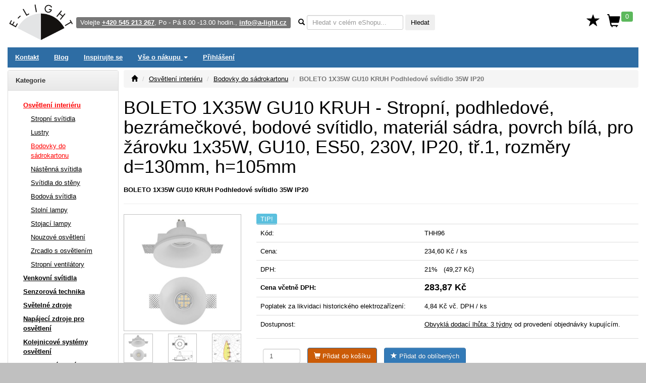

--- FILE ---
content_type: text/html; charset=utf-8
request_url: https://www.e-light.cz/boleto-1x35w-gu10-kruh-thh96-vestavne-zapustne-stropni-bodove-bezrameckove-svitidlo-01181290
body_size: 150241
content:
<!DOCTYPE html>
<html lang="cs" xmlns="http://www.w3.org/1999/html">
<head>
    <meta charset="utf-8">
    <meta http-equiv="X-UA-Compatible" content="IE=edge">
    <meta name="viewport" content="width=device-width, initial-scale=1.0">
    <meta name="description" content="BOLETO 1X35W GU10 KRUH Stropní, podhledové, bezrámečkové, bodové svítidlo, materiál sádra, povrch bílá, pro žárovku 1x35W, GU10, ES50, 230V, IP20, tř.1, rozměry d=130mm, h=105mm">
    <meta name="keywords" content="BOLETO 1X35W GU10 KRUH, Stropní, podhledové, bezrámečkové, bodové svítidlo, materiál sádra, povrch bílá, pro žárovku 1x35W, GU10, ES50, 230V, IP20, tř.1, rozměry d=130mm, h=105mm">
    <meta name="robots" content="all, follow">
    <meta name="copyright" content="A-Light s.r.o.">
    <meta name="author" content="A-Light s.r.o.">
    <meta property="og:image" content="/obrazky/011812-GSS03-c01.jpg">


    <title>BOLETO 1X35W GU10 KRUH THH96 Podhledové svítidlo | Velký výběr za skvělé ceny</title>

    <link rel="canonical" href="https://www.e-light.cz/boleto-1x35w-gu10-kruh-thh96-vestavne-zapustne-stropni-bodove-bezrameckove-svitidlo-01181290">

<link rel="stylesheet" type="text/css" href="/webtemp/cssloader-eec1995faffb.css?1762773170">


    <!-- Global site tag (gtag.js) - Google Analytics -->
    <script async src="https://www.googletagmanager.com/gtag/js?id=G-DDC0GRJTG0" data-cookiecategory="analytics" type="text/plain"></script>
    <script type="text/plain" data-cookiecategory="analytics">
        window.dataLayer = window.dataLayer || [];
        function gtag(){ dataLayer.push(arguments);}
        gtag('js', new Date());
        gtag('config', 'G-DDC0GRJTG0', {'currency': 'CZK'});
    </script>



        <!-- Google Tag Manager -->
        <script data-cookiecategory="analytics" type="text/plain">(function(w,d,s,l,i){ w[l]=w[l]||[];w[l].push({'gtm.start':
                    new Date().getTime(),event:'gtm.js'});var f=d.getElementsByTagName(s)[0],
                j=d.createElement(s),dl=l!='dataLayer'?'&l='+l:'';j.async=true;j.src=
                'https://www.googletagmanager.com/gtm.js?id='+i+dl;f.parentNode.insertBefore(j,f);
            })(window,document,'script','dataLayer', 'GTM-PFS4KFT');</script>
        <!-- End Google Tag Manager -->


    

</head>
<body>
<!-- Google Tag Manager (noscript) -->
<!-- End Google Tag Manager (noscript) -->

<div id="page" class="container-fluid">


<div id="snippet--navbar">
<nav class="navbar navbar-default">

    <div class="navbar">

        <div id="logo" class="hidden-xs"><a href="/"><img src="/pictures/_e-light_logo-400.png" class="img-responsive" width="130" height="75" alt="Logo"></a></div>

        <ul class="nav navbar-nav" id="navbar">

            <li class="navbar-toggle visible-xs">
                <span id="small-logo"><a href="/"><img src="/pictures/_e-light_logo-400.png" alt="Logo"></a></span>
            </li>

            <li class="nav-phone hidden-xs hidden-sm" style="float: left">
                <span class="label label-default">Volejte <strong><a href="tel:+420 545 213 267" class="white">+420 545 213 267</a></strong>, Po - Pá 8.00 -13.00 hodin., <a href="mailto:info@a-light.cz" class="white">info@a-light.cz</a></span>
            </li>

            <li class="nav-form hidden-xs">

                <form class="navbar-form" action="/boleto-1x35w-gu10-kruh-thh96-vestavne-zapustne-stropni-bodove-bezrameckove-svitidlo-01181290" method="post" id="frm-searchForm">
                    <div class="form-group">

                        <label class="control-label" data-placement="bottom" data-toggle="popover" data-trigger="focus" data-content="<strong>*</strong> 0 - x znaků, <strong>?</strong> 1 znak, <strong>+</strong> musí obsahovat, <strong>-</strong> nesmí obsahovat, <strong>AND</strong> a, <strong>OR</strong> nebo" data-html="true"><i class="glyphicon glyphicon-search"></i></label>

                        <input class="form-control input-sm autocomplete"
                               placeholder="Hledat v celém eShopu..."
                               data-source="/hledat/get-json" type="text" name="q" id="frm-searchForm-q">
                        <button type="submit" class="btn btn-sm" name="send" value="Hledat">Hledat</button>
                    </div>
                <input type="hidden" name="do" value="searchForm-submit"><!--[if IE]><input type=IEbug disabled style="display:none"><![endif]-->
</form>

            </li>

            <li class="nav-search">
                <div class="navbar-toggle icon-bar">
                    <a href="/hledat/">
                        <span class="glyphicon glyphicon-search menu-icon"></span>
                    </a>
                </div>
            </li>

            <li>

                <div class="navbar-toggle icon-bar">
                    <a href="/zakaznik/">
                        <span class="glyphicon glyphicon-user menu-icon"></span>
                    </a>
                </div>
            </li>

            <li class="hidden-xs" id="nav-favorites">
                <a title="Oblíbené" href="/oblibene"><span class="glyphicon glyphicon glyphicon-star" id="top-favorites"></span></a>
            </li>

            <li id="nav-basket">
                <div id="top-basket">

                    <a title="Košík" href="/kosik/">

                        <div class="navbar-toggle icon-bar">
                            <span class="glyphicon glyphicon-shopping-cart menu-icon"></span>
                            <span class="label label-success basket-amount">0</span>
                        </div>


                        <span class="glyphicon glyphicon-shopping-cart" id="basket-icon">
                    <span class="label label-success basket-amount">0</span>
                </span>
                    </a>

                </div>


            </li>

            <li>
                <div class="navbar-toggle icon-bar">
                    <a href="#" data-toggle="collapse"
                       data-target="#sidebar-wrapper" aria-expanded="false" id="menu-button">
                        <span class="glyphicon glyphicon-menu-hamburger menu-icon"></span>
                    </a>
                </div>
            </li>

        </ul>
    </div>
</nav>

<div class="navbar navbar-inverse hidden-xs" role="navigation">
    <ul class="nav navbar-nav">

        <li><a href="/kontakt">Kontakt</a></li>

        <li><a href="/zpravy">Blog</a></li>

        <li><a href="/inspirace">Inspirujte se</a></li>

        <li class="dropdown">
            <a href="#" class="dropdown-toggle" data-toggle="dropdown" role="button" aria-expanded="false">Vše
                o
                nákupu <span class="caret"></span></a>
            <ul class="dropdown-menu" role="menu">
                <li><a href="/informace/obchodni-podminky">Obchodní podmínky</a></li>
                <li><a href="/informace/reklamacni-rad-a-zarucni-podminky">Reklamační řád a záruční podmínky</a></li>
                <li><a href="/informace/doprava">Ceník dopravného a balného</a></li>
                <li><a href="/hodnoceni-obchodu">Hodnocení obchodu</a></li>
            </ul>
        </li>


        <li><a href="/prihlaseni">Přihlášení</a></li>


    </ul>

</div>

</div>
</div>
<div id="wrapper" class="container-fluid">

    <div id="sidebar-wrapper" class="navbar-collapse collapse">

<p class="visible-xs">
   Volejte <a href="tel:+420 545 213 267">+420 545 213 267</a>, Po - Pá 8.00 -13.00 hodin.
</p>


<div class="panel panel-default" id="left-menu">
    <div class="panel-heading bold">
        Kategorie
    </div>
    <div class="panel-body">

        <ul class="nav nav-sidebar" role="menu">

            <li>
                <a title="Osvětlení interiéru" href="/interierova-svitidla" class="red">Osvětlení interiéru</a>
            </li>


            <ul class="nav nav-sidebar submenu">
                <li><a title="Stropní svítidla" href="/stropni-svitidla">Stropní svítidla</a></li>
            </ul>
            <ul class="nav nav-sidebar submenu">
                <li><a title="Lustry" href="/lustry-zavesna-svitidla">Lustry</a></li>
            </ul>
            <ul class="nav nav-sidebar submenu">
                <li><a title="Bodovky do sádrokartonu" href="/stropni-vestavna-svitidla" class="red">Bodovky do sádrokartonu</a></li>
            </ul>
            <ul class="nav nav-sidebar submenu">
                <li><a title="Nástěnná svítidla" href="/nastenna-svitidla">Nástěnná svítidla</a></li>
            </ul>
            <ul class="nav nav-sidebar submenu">
                <li><a title="Svítidla do stěny" href="/vestavna-svitidla-do-steny">Svítidla do stěny</a></li>
            </ul>
            <ul class="nav nav-sidebar submenu">
                <li><a title="Bodová svítidla" href="/bodova-svitidla">Bodová svítidla</a></li>
            </ul>
            <ul class="nav nav-sidebar submenu">
                <li><a title="Stolní lampy" href="/stolni-lampy">Stolní lampy</a></li>
            </ul>
            <ul class="nav nav-sidebar submenu">
                <li><a title="Stojací lampy" href="/stojaci-lampy">Stojací lampy</a></li>
            </ul>
            <ul class="nav nav-sidebar submenu">
                <li><a title="Nouzové osvětlení" href="/nouzova-svitidla">Nouzové osvětlení</a></li>
            </ul>
            <ul class="nav nav-sidebar submenu">
                <li><a title="Zrcadlo s osvětlením" href="/zrcadlo-s-osvetlenim">Zrcadlo s osvětlením</a></li>
            </ul>
            <ul class="nav nav-sidebar submenu">
                <li><a title="Stropní ventilátory" href="/stropni-pokojove-ventilatory">Stropní ventilátory</a></li>
            </ul>

            <li>
                <a title="Venkovní svítidla" href="/venkovni-svitidla">Venkovní svítidla</a>
            </li>


            <li>
                <a title="Senzorová technika" href="/svitidla-s-cidlem-pohybu-senzory-pohybu">Senzorová technika</a>
            </li>


            <li>
                <a title="Světelné zdroje" href="/svetelne-zdroje">Světelné zdroje</a>
            </li>


            <li>
                <a title="Napájecí zdroje pro osvětlení" href="/napajeci-zdroje-pro-osvetleni">Napájecí zdroje pro osvětlení</a>
            </li>


            <li>
                <a title="Kolejnicové systémy osvětlení" href="/napajeci-listovy-system-pro-svitidla">Kolejnicové systémy osvětlení</a>
            </li>


            <li>
                <a title="Magnetické systémy osvětlení" href="/listove-systemy-osvetleni">Magnetické systémy osvětlení</a>
            </li>


            <li>
                <a title="Vánoční osvětlení" href="/vanocni-osvetleni-led">Vánoční osvětlení</a>
            </li>


            <li>
                <a title="Stmívání osvětlení" href="/stmivace-regulatory-svitidel-osvetleni">Stmívání osvětlení</a>
            </li>


            <li>
                <a title="Speciální svítidla" href="/specialni-svitidla">Speciální svítidla</a>
            </li>


            <li>
                <a title="Příslušenství pro svítidla" href="/prislusenstvi-pro-svitidla">Příslušenství pro svítidla</a>
            </li>


            <li>
                <a title="Chytrá domácnost" href="/smart-chytre-osvetleni">Chytrá domácnost</a>
            </li>


            <li>
                <a title="Svítidla dle prostor" href="/svitidla-dle-umisteni">Svítidla dle prostor</a>
            </li>


            <li>
                <a title="Svítidla dle výrobce" href="/vyrobci-svitidel">Svítidla dle výrobce</a>
            </li>


            <li>
                <a title="Elektrospotřebiče" href="/elektrospotrebice">Elektrospotřebiče</a>
            </li>



            <li role="separator" class="divider"></li>
            <li><a href="/novinky">Novinky</a></li>
            <li><a href="/vyprodej">Výprodej</a></li>
            <li><a href="/nase-tipy">Doporučujeme</a></li>
            <li><a href="/naposledy-pridane-polozky">Naposledy přidané položky</a></li>
            <li><a href="/historie">Naposledy zobrazené položky</a></li>
            <li><a href="/oblibene">Oblíbené položky</a></li>

        </ul>
    </div>
</div>


<div class="history-items clearfix hidden-xs">


</div>
    </div>

    <div id="page-content-wrapper">

        <div id="page-content" role="main">

<div id="snippet--flashes">            <div class="modal fade" tabindex="-1"
                 role="dialog"
                 aria-labelledby="Informace" aria-hidden="true" id="snippet--modal-flashes">
            </div>
</div>

<ol class="breadcrumb">
    <li><a href="/"><i class="glyphicon glyphicon-home"></i></a></li>
    <li><a href="/interierova-svitidla">Osvětlení interiéru</a></li>
    <li><a href="/stropni-vestavna-svitidla">Bodovky do sádrokartonu</a></li>
    <li class="active">BOLETO 1X35W GU10 KRUH Podhledové svítidlo 35W IP20</li>
</ol>

<h1>BOLETO 1X35W GU10 KRUH - Stropní, podhledové, bezrámečkové, bodové svítidlo, materiál sádra, povrch bílá, pro žárovku 1x35W, GU10, ES50, 230V, IP20, tř.1, rozměry d=130mm, h=105mm</h1>

<h2 class="bold product-desc">BOLETO 1X35W GU10 KRUH Podhledové svítidlo 35W IP20</h2>


<hr>


<div class="row">

    <div class="col-lg-3 col-md-5 col-sm-4">





        <div class="row">

            <div class="col-lg-12">

                <a href="/obrazky/011812-GSS03-c01.jpg" data-lightbox="images"><img class="img-responsive desc-image" alt="BOLETO 1X35W GU10 KRUH Stropní, podhledové, bezrámečkové, bodové svítidlo, materiál sádra, povrch bílá, pro žárovku 1x35W, GU10, ES50, 230V, IP20, tř.1, rozměry d=130mm, h=105mm" width="400" height="400" src="/images/thumbnails/400x400/011812-GSS03-c01.jpg"></a>

            </div>

        </div>

        <div class="row">


            <div class="col-lg-4 col-md-4 col-sm-4 col-xs-3">

                <a href="/obrazky/011812-GSS03-c01.jpg" data-lightbox="images"><img class="img-responsive desc-image" width="100" height="100" alt="BOLETO 1X35W GU10 KRUH Stropní, podhledové, bezrámečkové, bodové svítidlo, materiál sádra, povrch bílá, pro žárovku 1x35W, GU10, ES50, 230V, IP20, tř.1, rozměry d=130mm, h=105mm náhled 1" src="/images/thumbnails/100x100/011812-GSS03-c01.jpg"></a>

            </div>




            <div class="col-lg-4 col-md-4 col-sm-4 col-xs-3">

                <a href="/obrazky/011812-GSS03-r01.jpg" data-lightbox="images"><img class="img-responsive desc-image" width="100" height="100" alt="BOLETO 1X35W GU10 KRUH Stropní, podhledové, bezrámečkové, bodové svítidlo, materiál sádra, povrch bílá, pro žárovku 1x35W, GU10, ES50, 230V, IP20, tř.1, rozměry d=130mm, h=105mm náhled 2" src="/images/thumbnails/100x100/011812-GSS03-r01.jpg"></a>

            </div>




            <div class="col-lg-4 col-md-4 col-sm-4 col-xs-3">

                <a href="/obrazky/011812-GSS01-u01.jpg" data-lightbox="images"><img class="img-responsive desc-image" width="100" height="100" alt="BOLETO 1X35W GU10 KRUH Stropní, podhledové, bezrámečkové, bodové svítidlo, materiál sádra, povrch bílá, pro žárovku 1x35W, GU10, ES50, 230V, IP20, tř.1, rozměry d=130mm, h=105mm náhled 3" src="/images/thumbnails/100x100/011812-GSS01-u01.jpg"></a>

            </div>



            <div class="col-lg-4 col-md-4 col-sm-4 col-xs-3">

                <a href="https://www.e-light.cz/qr/?cht=qr&chs=400x400&chl=https://www.e-light.cz/boleto-1x35w-gu10-kruh-thh96-vestavne-zapustne-stropni-bodove-bezrameckove-svitidlo-01181290&chld=H|0" data-lightbox="images">

                    <img class="img-responsive desc-image" src="https://www.e-light.cz/qr/?cht=qr&chs=100x100&chl=https://www.e-light.cz/boleto-1x35w-gu10-kruh-thh96-vestavne-zapustne-stropni-bodove-bezrameckove-svitidlo-01181290&chld=H|0" alt="BOLETO 1X35W GU10 KRUH QR code" width="100" height="100">

                </a>

            </div>

        </div>

    </div>

    <div class="col-lg-9 col-md-7 col-sm-8">







        <span class="label label-info">TIP!</span>




        <div class="row">

            <div class="col-lg-12">




                <table class="table">
                    <tr>
                        <td>Kód:</td>
                        <td>
                            THH96


                        </td>
                    </tr>


                    <tr>
                        <td>Cena:</td>
                        <td> 234,60 Kč / ks</td>
                    </tr>
                    <tr>
                        <td>DPH:</td>
                        <td> 21% &nbsp;&nbsp;(49,27 Kč)</td>
                    </tr>
                    <tr>
                        <td class="bold">Cena včetně DPH:</td>
                        <td class="bold">
                            <span class="bold h4">283,87 Kč</span>&nbsp;&nbsp;


                        </td>
                    </tr>
                    <tr>
                        <td>Poplatek za likvidaci historického elektrozařízení:</td>
                        <td> 4,84 Kč vč. DPH / ks</td>
                    </tr>
                    <tr>
                        <td>
                            Dostupnost:
                        </td>
                        <td>
                            <p>
                                <a title="?" target="_blank" href="/zprava/obvykla-dodaci-lhuta">Obvyklá dodací lhůta: 3 týdny</a> od provedení objednávky kupujícím.
                            </p>
                        </td>
                    </tr>


                    <tr>
                        <td colspan="2">


                            <form class="form ajax form-inline" role="form" action="/boleto-1x35w-gu10-kruh-thh96-vestavne-zapustne-stropni-bodove-bezrameckove-svitidlo-01181290" method="post" id="frm-addProductItemForm">

                                <div class="form-group required">

                                    <div>
                                        <input class="form-control required" size="4" type="number" name="amount" min="1" max="999" step="1" id="frm-addProductItemForm-amount" required data-nette-rules='[{"op":":filled","msg":"Zadejte Počet"},{"op":":integer","msg":"Počet musí být celé číslo"},{"op":":range","msg":"Počet musí být mezi 1 - 999","arg":[1,999]}]' value="1">
                                        <input type="hidden" name="item" value="663539">
                                    </div>
                                </div>

                                <div class="form-group required">

                                    <button class="btn btn-basket" type="submit" name="basket" value="Do košíku"><span class="glyphicon glyphicon-shopping-cart"></span> Přidat do košíku</button>

                                </div>
                                <div class="form-group required">
                                    <button class="btn btn-primary" type="submit" name="favorite" value="Přidat k oblíbeným"><span class="glyphicon glyphicon glyphicon-star"></span> Přidat do oblíbených</button>
                                </div>
                                <div class="form-group required">

                                </div>

                            <input type="hidden" name="do" value="addProductItemForm-submit"><!--[if IE]><input type=IEbug disabled style="display:none"><![endif]-->
</form>


                        </td>
                    </tr>


                </table>

            </div>

        </div>

    </div>

</div>


<div class="row">

    <div role="tabpanel" id="product-tabs" class="col-lg-12">
        <ul class="nav nav-tabs" role="tablist">
            <li role="presentation">
                <a href="#description" aria-controls="profile" role="tab" data-toggle="tab">Popis</a>
            </li>
            <li role="presentation">
                <a href="#accessories" aria-controls="profile" role="tab" data-toggle="tab">Doporučené příslušenství</a>
            </li>
            <li role="presentation">
                <a href="#collection" aria-controls="profile" role="tab" data-toggle="tab">Kolekce</a>
            </li>
        </ul>

        <div class="tab-content">

            <div role="tabpanel" class="tab-pane" id="description">

                <div class="spacer"></div>

                <div class="spacer">Stropní, podhledové, bezrámečkové, bodové svítidlo, materiál sádra, povrch bílá, pro žárovku 1x35W, GU10, ES50, 230V, IP20, tř.1, rozměry d=130mm, h=105mm</div>

                 <div class="spacer"></div>

                <table class="table table-striped table-bordered">


                        <tr>
                        <td class="bold">Použití</td>
                        <td> Osvětlení prodejen, komerčních prostor s požadavkem na bodové osvětlení.</td>
                        </tr>
                        <tr>
                        <td class="bold">Výhodné vlastnosti</td>
                        <td> Moderní design, dobrá cenová relace, možnost použití energeticky úsporného zdroje světla s dlouhou dobou života, kvalitní provedení.</td>
                        </tr>
                        <tr>
                        <td class="bold">Popis</td>
                        <td> Těleso sádra</td>
                        </tr>
                        <tr>
                        <td class="bold">Napájení</td>
                        <td> 230V/50Hz</td>
                        </tr>
                        <tr>
                        <td class="bold">Patice světelného zdroje</td>
                        <td> GU10 - nejčastěji bodové halogenové žárovky a LED světelné zdroje na 230V</td>
                        </tr>
                        <tr>
                        <td class="bold">Způsob připojení svítidla</td>
                        <td> Přívodní kabel se zapojí do svorkovnice.</td>
                        </tr>
                        <tr>
                        <td class="bold">Krytí</td>
                        <td> IP20 - Výrobek je určen pro instalaci v suchém prostředí v interiérech.</td>
                        </tr>
                        <tr>
                        <td class="bold">Třída zařízení</td>
                        <td> I, Pro ochranu neživých částí je použit ochranný vodič PE.</td>
                        </tr>
                        <tr>
                        <td class="bold">Rozměry</td>
                        <td> d=130mm, h=105mm, Uváděné rozměry jsou pouze informativní a výrobce je může změnit.</td>
                        </tr>
                        <tr>
                        <td class="bold">Materiál těleso</td>
                        <td> Sádra.</td>
                        </tr>
                        <tr>
                        <td class="bold">Povrchová úprava tělesa</td>
                        <td> Bílá</td>
                        </tr>
                        <tr>
                        <td class="bold">Vypínač součástí výrobku</td>
                        <td> NE.</td>
                        </tr>
                        <tr>
                        <td class="bold">Regulace - stmívání - součástí výrobku</td>
                        <td> NE.</td>
                        </tr>
                        <tr>
                        <td class="bold">Možnost přídavné regulace - stmívání</td>
                        <td> ANO - v závislosti na provedení a možnostech stmívání použitého světelného zdroje.</td>
                        </tr>
                        <tr>
                        <td class="bold">Podmínka montážní polohy</td>
                        <td> Vestavné svítidlo stropní.</td>
                        </tr>
                        <tr>
                        <td class="bold">Úspora</td>
                        <td> Zařízení šetří až 80% elektrické energie v porovnání s klasickou žárovkou v případě použití úsporných žárovek, nebo LED světelného zdroje..</td>
                        </tr>
                        <tr>
                        <td class="bold">Ke zboží JE potřebné další příslušenství které NENÍ součástí balení výrobku</td>
                        <td> Světelný zdroj (není součástí balení), lze objednat samostatně, viz doporučené příslušenství.</td>
                        </tr>
                        <tr>
                        <td class="bold">Záruka</td>
                        <td> 24 měsíců.</td>
                        </tr>
                        <tr>
                        <td class="bold">Obvyklá dodací lhůta</td>
                        <td> 3 týdny.</td>
                        </tr>

                 </table>

                    <hr>

                    <div class="spacer">
                        <img src="/images/pdf.gif" alt="PDF"> <a class="bold" href="/pdf/product/663539">Katalogový list</a>


                            <img src="/images/pdf.gif" alt="PDF"> <a class="bold" href="/pdf/product/663539?accessories=1">Katalogový list s příslušenstvím</a>

                    </div>

            </div>




            <div role="tabpanel" class="tab-pane" id="variants">

                <div class="spacer"></div>


<div id="snippet--product-variants">
<div class="css-grid-table">


    <div class="css-grid-table-row">
            <div>
                #
            </div>
            <div>
                Kód
            </div>
            <div>
                Název
            </div>
            <div class="text-center">
                Cena
            </div>
            <div class="text-center">
                vč. DPH
            </div>
            <div>
                &nbsp;
            </div>
    </div>

</div>

</div>
            </div>
            <div role="tabpanel" class="tab-pane" id="collection">

                <div class="spacer"></div>

<div>
    <div class="product-list">
        <div class="product-box">

            <div class="product-image">

                <span class="product-info">
                </span>


                <a href="/boleto-gu10-1x35w-kruhove-thh98-vestavne-zapustne-stropni-bodove-bezrameckove-svitidlo-01181290">
                    <img alt="BOLETO GU10 1X35W KRUHOVÉ Stropní, podhledové, bezrámečkové, bodové svítidlo, materiál sádra, povrch bílá, pro žárovku 1x35W, GU10, ES50, 230V, IP20, tř.1, rozměry d=100mm, h=85mm" src="/images/thumbnails/200x200/011812-GSS01-c01.jpg">
                </a>

            </div>

            <div class="product-name">

                <div>
                    Podhledové bezrámečkové svítidlo
                </div>


                <a href="/boleto-gu10-1x35w-kruhove-thh98-vestavne-zapustne-stropni-bodove-bezrameckove-svitidlo-01181290">
                    <strong>BOLETO GU10 1X35W KRUHOVÉ</strong>
                </a>

            </div>

            <div class="product-price">
 <strong>212,60 Kč</strong>
            </div>


            <div class="product-collection">
                <a href="/kolekce-zbozi/5145">Kolekce</a> 
            </div>


        </div>
        <div class="product-box">

            <div class="product-image">

                <span class="product-info">
                </span>


                <a href="/boleto-gu10-1x35w-ctvercove-thh97-vestavne-zapustne-stropni-bodove-bezrameckove-svitidlo-01181290">
                    <img alt="BOLETO GU10 1X35W črvercové Stropní, podhledové, bezrámečkové, bodové svítidlo, materiál sádra, povrch bílá, pro žárovku 1x35W, GU10, ES50, 230V, IP20, tř.1, rozměry 100x100x85mm" src="/images/thumbnails/200x200/011812-GSS02-c01.jpg">
                </a>

            </div>

            <div class="product-name">

                <div>
                    Podhledové svítidlo
                </div>


                <a href="/boleto-gu10-1x35w-ctvercove-thh97-vestavne-zapustne-stropni-bodove-bezrameckove-svitidlo-01181290">
                    <strong>BOLETO GU10 1X35W črvercové</strong>
                </a>

            </div>

            <div class="product-price">
 <strong>212,60 Kč</strong>
            </div>


            <div class="product-collection">
                <a href="/kolekce-zbozi/5145">Kolekce</a> 
            </div>


        </div>
        <div class="product-box">

            <div class="product-image">

                <span class="product-info">
                </span>


                <a href="/boleto-1x35w-gu10-kruh-thh96-vestavne-zapustne-stropni-bodove-bezrameckove-svitidlo-01181290">
                    <img alt="BOLETO 1X35W GU10 KRUH Stropní, podhledové, bezrámečkové, bodové svítidlo, materiál sádra, povrch bílá, pro žárovku 1x35W, GU10, ES50, 230V, IP20, tř.1, rozměry d=130mm, h=105mm" src="/images/thumbnails/200x200/011812-GSS03-c01.jpg">
                </a>

            </div>

            <div class="product-name">

                <div>
                    Podhledové svítidlo
                </div>


                <a href="/boleto-1x35w-gu10-kruh-thh96-vestavne-zapustne-stropni-bodove-bezrameckove-svitidlo-01181290">
                    <strong>BOLETO 1X35W GU10 KRUH</strong>
                </a>

            </div>

            <div class="product-price">
 <strong>283,87 Kč</strong>
            </div>


            <div class="product-collection">
                <a href="/kolekce-zbozi/5145">Kolekce</a> 
            </div>


        </div>
        <div class="product-box">

            <div class="product-image">

                <span class="product-info">
                </span>


                <a href="/boleto-1x35w-gu10-ctverec-thh95-vestavne-zapustne-stropni-bodove-bezrameckove-svitidlo-01181290">
                    <img alt="BOLETO 1X35W GU10 čtverec Stropní, podhledové, bezrámečkové, bodové svítidlo, materiál sádra, povrch bílá, pro žárovku 1x35W, GU10, ES50, 230V, IP20, tř.1, rozměry 130x130x105mm" src="/images/thumbnails/200x200/011812-GSS04-c01.jpg">
                </a>

            </div>

            <div class="product-name">

                <div>
                    Podhledové svítidlo
                </div>


                <a href="/boleto-1x35w-gu10-ctverec-thh95-vestavne-zapustne-stropni-bodove-bezrameckove-svitidlo-01181290">
                    <strong>BOLETO 1X35W GU10 čtverec</strong>
                </a>

            </div>

            <div class="product-price">
 <strong>283,87 Kč</strong>
            </div>


            <div class="product-collection">
                <a href="/kolekce-zbozi/5145">Kolekce</a> 
            </div>


        </div>
        <div class="product-box">

            <div class="product-image">

                <span class="product-info">
                </span>


                <a href="/boleto-1x35w-gu10-ctverec-velky-thh94-vestavne-zapustne-stropni-bodove-bezrameckove-svitidlo-01181290">
                    <img alt="BOLETO 1X35W GU10 čtverec VELKÝ Stropní, podhledové, bezrámečkové, bodové svítidlo, materiál sádra, povrch bílá, pro žárovku 1x35W, GU10, ES50, 230V, IP20, tř.1, rozměry 120x120x120mm" src="/images/thumbnails/200x200/011812-GSS05-c01.jpg">
                </a>

            </div>

            <div class="product-name">

                <div>
                    Podhledové svítidlo
                </div>


                <a href="/boleto-1x35w-gu10-ctverec-velky-thh94-vestavne-zapustne-stropni-bodove-bezrameckove-svitidlo-01181290">
                    <strong>BOLETO 1X35W GU10 čtverec VELKÝ</strong>
                </a>

            </div>

            <div class="product-price">
 <strong>283,87 Kč</strong>
            </div>


            <div class="product-collection">
                <a href="/kolekce-zbozi/5145">Kolekce</a> 
            </div>


        </div>
        <div class="product-box">

            <div class="product-image">

                <span class="product-info">
                </span>


                <a href="/boleto-1x35w-gu10-velky-ctverec-thh93-vestavne-zapustne-stropni-bezrameckove-svitidlo-01181290">
                    <img alt="BOLETO 1X35W GU10 VELKÝ čtverec Stropní, podhledové, bezrámečkové, bodové svítidlo, materiál sádra, povrch bílá, difuzor sklo opál, pro žárovku 1x35W, GU10, ES50, 230V, IP20, tř.1, rozměry 120x120x120mm" src="/images/thumbnails/200x200/011812-GSS06-c01.jpg">
                </a>

            </div>

            <div class="product-name">

                <div>
                    Podhledové svítidlo
                </div>


                <a href="/boleto-1x35w-gu10-velky-ctverec-thh93-vestavne-zapustne-stropni-bezrameckove-svitidlo-01181290">
                    <strong>BOLETO 1X35W GU10 VELKÝ čtverec</strong>
                </a>

            </div>

            <div class="product-price">
 <strong>318,35 Kč</strong>
            </div>


            <div class="product-collection">
                <a href="/kolekce-zbozi/5145">Kolekce</a> 
            </div>


        </div>
        <div class="product-box">

            <div class="product-image">

                <span class="product-info">
                </span>


                <a href="/boleto-1x35w-gu10-es50-kruhove-thh88iw-vestavne-zapustne-stropni-bodove-bezrameckove-svitidlo-01181290">
                    <img alt="BOLETO 1X35W GU10 ES50 KRUHOVÉ Stropní, podhledové, bezrámečkové, bodové svítidlo, materiál sádra, povrch bílá, pro žárovku 1x35W, GU10, ES50, 230V, IP20, tř.1, rozměry 80x80x110mm" src="/images/thumbnails/200x200/011812-GSS11RD-c01.jpg">
                </a>

            </div>

            <div class="product-name">

                <div>
                    Podhledové svítidlo
                </div>


                <a href="/boleto-1x35w-gu10-es50-kruhove-thh88iw-vestavne-zapustne-stropni-bodove-bezrameckove-svitidlo-01181290">
                    <strong>BOLETO 1X35W GU10 ES50 KRUHOVÉ</strong>
                </a>

            </div>

            <div class="product-price">
 <strong>266,68 Kč</strong>
            </div>


            <div class="product-collection">
                <a href="/kolekce-zbozi/5145">Kolekce</a> 
            </div>


        </div>
        <div class="product-box">

            <div class="product-image">

                <span class="product-info">
                </span>


                <a href="/boleto-2x35w-gu10-kruhove-thh87iw-vestavne-zapustne-stropni-bodove-bezrameckove-svitidlo-01181290">
                    <img alt="BOLETO 2x35W GU10 Stropní, podhledové, bezrámečkové, bodové svítidlo, materiál sádra, povrch bílá, pro žárovku 2x35W, GU10, ES50, 230V, IP20, tř.1, rozměry 110x80x150mm" src="/images/thumbnails/200x200/011812-GSS12RD-c01.jpg">
                </a>

            </div>

            <div class="product-name">

                <div>
                    Podhledové svítidlo
                </div>


                <a href="/boleto-2x35w-gu10-kruhove-thh87iw-vestavne-zapustne-stropni-bodove-bezrameckove-svitidlo-01181290">
                    <strong>BOLETO 2x35W GU10</strong>
                </a>

            </div>

            <div class="product-price">
 <strong>460,89 Kč</strong>
            </div>


            <div class="product-collection">
                <a href="/kolekce-zbozi/5145">Kolekce</a> 
            </div>


        </div>
        <div class="product-box">

            <div class="product-image">

                <span class="product-info">
                </span>


                <a href="/boleto-1x35w-gu10-ctvercove-2-thh88hj-vestavne-zapustne-stropni-bodove-bezrameckove-svitidlo-01181290">
                    <img alt="BOLETO 1X35W GU10 črvercové 2 Stropní, podhledové, bezrámečkové, bodové svítidlo, materiál sádra, povrch bílá, pro žárovku 1x35W, GU10, ES50, 230V, IP20, tř.1, rozměry 80x80x110mm" src="/images/thumbnails/200x200/011812-GSS11SQ-c01.jpg">
                </a>

            </div>

            <div class="product-name">

                <div>
                    Podhledové svítidlo
                </div>


                <a href="/boleto-1x35w-gu10-ctvercove-2-thh88hj-vestavne-zapustne-stropni-bodove-bezrameckove-svitidlo-01181290">
                    <strong>BOLETO 1X35W GU10 črvercové 2</strong>
                </a>

            </div>

            <div class="product-price">
 <strong>266,68 Kč</strong>
            </div>


            <div class="product-collection">
                <a href="/kolekce-zbozi/5145">Kolekce</a> 
            </div>


        </div>
        <div class="product-box">

            <div class="product-image">

                <span class="product-info">
                </span>


                <a href="/boleto-2x35w-gu10-ctvercove-thh87hj-vestavne-zapustne-stropni-bodove-bezrameckove-svitidlo-01181290">
                    <img alt="BOLETO 2X35W GU10 črvercové Stropní, podhledové, bezrámečkové, bodové svítidlo, materiál sádra, povrch bílá, pro žárovku 2x35W, GU10, ES50, 230V, IP20, tř.1, rozměry 110x80x150mm" src="/images/thumbnails/200x200/011812-GSS12SQ-c01.jpg">
                </a>

            </div>

            <div class="product-name">

                <div>
                    Podhledové svítidlo
                </div>


                <a href="/boleto-2x35w-gu10-ctvercove-thh87hj-vestavne-zapustne-stropni-bodove-bezrameckove-svitidlo-01181290">
                    <strong>BOLETO 2X35W GU10 črvercové</strong>
                </a>

            </div>

            <div class="product-price">
 <strong>460,89 Kč</strong>
            </div>


            <div class="product-collection">
                <a href="/kolekce-zbozi/5145">Kolekce</a> 
            </div>


        </div>
        <div class="product-box">

            <div class="product-image">

                <span class="product-info">
                    <span class="label label-success">SKLADEM</span>
                </span>


                <a href="/boleto-gu10-1x35w-valec-stropni-thh68-prisazene-stropni-bodove-svitidlo-01181290">
                    <img alt="BOLETO GU10 1X35W VÁLEC STROPNÍ Stropní, přisazené, bodové svítidlo, materiál sádra, povrch bílá, pro žárovku 1x35W, GU10, 230V, IP20, tř.1, rozměry d=70mm, výška dle typu" src="/images/thumbnails/200x200/011812-GSS31-c01.jpg">
                </a>

            </div>

            <div class="product-name">

                <div>
                    Stropní svítidlo
                </div>


                <a href="/boleto-gu10-1x35w-valec-stropni-thh68-prisazene-stropni-bodove-svitidlo-01181290">
                    <strong>BOLETO GU10 1X35W VÁLEC STROPNÍ</strong>
                </a>

            </div>

            <div class="product-price">
 <strong>595,44 Kč</strong>
            </div>


            <div class="product-collection">
                <a href="/kolekce-zbozi/5145">Kolekce</a> 
            </div>


        </div>
    </div>
</div>

            </div>

            <div role="tabpanel" class="tab-pane" id="accessories">

                <div class="spacer"></div>

                <div>K produktu <strong>Stropní, podhledové, bezrámečkové, bodové svítidlo, materiál sádra, povrch bílá, pro žárovku 1x35W, GU10, ES50, 230V, IP20, tř.1, rozměry d=130mm, h=105mm</strong> doporučujeme zakoupit:</div>

                <hr>


<div id="snippet--product-accesories">
<div class="css-grid-table">

    <div class="css-grid-table-row">

        <div>
            #
        </div>
        <div>
            &nbsp;
        </div>
        <div>
            Název
        </div>
        <div>
            Cena
        </div>
        <div>
            vč. DPH
        </div>
        <div>
            &nbsp;
        </div>
    </div>



    <div>

        <form class="ajax css-grid-table-row" role="form" action="/boleto-1x35w-gu10-kruh-thh96-vestavne-zapustne-stropni-bodove-bezrameckove-svitidlo-01181290" method="post" id="frm-addToBasketForm-751877">

        <div>
            1
        </div>
        <div>
            <a href="/obrazky/011812-CM12UWWMBK-c01.jpg" data-lightbox="1-011812-CM12UWWMBK-c01.jpg">
                <img alt="DRASEL LED 9W Světelný zdroj, materiál hliník, povrch černá, modul bodový LED 1x9W, 860lm, teplá 3000K, vyzař. úhel 38°, Ra90, UGR&lt;19, 230V, IP20, tř.2, rozměry d=50mm, h=60mm, vč trafa na kabelu" width="50" height="50" src="/images/thumbnails/50x50/011812-CM12UWWMBK-c01.jpg">
            </a>
        </div>
        <div>
            <p><a href="/drasel-led-9w-xn87ddnyp-svetelny-zdroj-modul-led-01181290" class="bold">DRASEL LED 9W - Světelný zdroj, materiál hliník, povrch černá, modul bodový LED 1x9W, 860lm, teplá 3000K, vyzař. úhel 38°, Ra90, UGR&lt;19, 230V, IP20, tř.2, rozměry d=50mm, h=60mm, vč trafa na kabelu</a></p>

            <div>
<span class="label label-success">SKLADEM</span>


<div class="delivery-info">


<span>
     <strong>11 ks </strong>ihned k odběru.
</span>

<span>
    Nad aktuální skladové množství je <a href="/zprava/obvykla-dodaci-lhuta"" title="?" target="_blank">obvyklá dodací lhůta: 3 týdny</a> od provedení objednávky kupujícím.
</span>




</div>



            </div>
        </div>
        <div class="price no-wrap">
            630,90 Kč
        </div>
        <div class="price">
            763,39 Kč
        </div>
        <div class="no-wrap">

            <input value="751877" type="hidden" name="item">

                <div class="input-group">

                    <input value="1" class="form-control" size="3" type="text" name="pieces" id="frm-addToBasketForm-751877-pieces" data-nette-rules='[{"op":":range","msg":"Počet musí být mezi 1 - 999.","arg":[1,999]}]'>
                    <input value="" type="hidden" name="selection">

                    <span class="input-group-btn">


                    <button type="submit" class="btn btn-basket" name="send" value="Add">
                        <i class="glyphicon glyphicon-shopping-cart"></i>
                    </button>

                    </span>
                </div>

        </div>

       <input type="hidden" name="do" value="addToBasketForm-751877-submit"><!--[if IE]><input type=IEbug disabled style="display:none"><![endif]-->
</form>
    </div>



    <div>

        <form class="ajax css-grid-table-row" role="form" action="/boleto-1x35w-gu10-kruh-thh96-vestavne-zapustne-stropni-bodove-bezrameckove-svitidlo-01181290" method="post" id="frm-addToBasketForm-536688">

        <div>
            2
        </div>
        <div>
            <a href="/obrazky/011812-CM08CW-c01.jpg" data-lightbox="2-011812-CM08CW-c01.jpg">
                <img alt="DRASEL VÝPRODEJ LED modul bodový, materiál hliník, povrch elox, sklo čiré, LED 10W, teplá 3000K, vyzař. úhel 36°, 230V/240mA, IP20, tř.2, d=50mm, h=63mm, vč trafa na kabelu" width="50" height="50" src="/images/thumbnails/50x50/011812-CM08CW-c01.jpg">
            </a>
        </div>
        <div>
            <p><a href="/drasel-xn91dd-led-zarovka-modul-do-svitidla-bodova-01181290" class="bold">DRASEL - VÝPRODEJ LED modul bodový, materiál hliník, povrch elox, sklo čiré, LED 10W, teplá 3000K, vyzař. úhel 36°, 230V/240mA, IP20, tř.2, d=50mm, h=63mm, vč trafa na kabelu</a></p>

            <div>
<span class="label label-info">VÝPRODEJ</span>
<span class="label label-info">TIP!</span>
<span class="label label-success">SKLADEM</span>


<div class="delivery-info">


<span>
     <strong>10 ks </strong>ihned k odběru.
</span>


<span>
    Nad aktuální skladové množství položku již nelze dodat, jedná se o DOPRODEJ skladových zásob.
</span>



</div>



            </div>
        </div>
        <div class="price no-wrap">
            869,20 Kč
        </div>
        <div class="price">
            1 051,73 Kč
        </div>
        <div class="no-wrap">

            <input value="536688" type="hidden" name="item">

                <div class="input-group">

                    <input value="1" class="form-control" size="3" type="text" name="pieces" id="frm-addToBasketForm-536688-pieces" data-nette-rules='[{"op":":range","msg":"Počet musí být mezi 1 - 10. Více ks nelze objednat, jedná se o DOPRODEJ skladových zásob","arg":[1,10]}]'>
                    <input value="" type="hidden" name="selection">

                    <span class="input-group-btn">


                    <button type="submit" class="btn btn-basket" name="send" value="Add">
                        <i class="glyphicon glyphicon-shopping-cart"></i>
                    </button>

                    </span>
                </div>

        </div>

       <input type="hidden" name="do" value="addToBasketForm-536688-submit"><!--[if IE]><input type=IEbug disabled style="display:none"><![endif]-->
</form>
    </div>



    <div>

        <form class="ajax css-grid-table-row" role="form" action="/boleto-1x35w-gu10-kruh-thh96-vestavne-zapustne-stropni-bodove-bezrameckove-svitidlo-01181290" method="post" id="frm-addToBasketForm-536685">

        <div>
            3
        </div>
        <div>
            <a href="/obrazky/011812-CM07CW-c01.jpg" data-lightbox="3-011812-CM07CW-c01.jpg">
                <img alt="DRASEL VÝPRODEJ LED modul bodový, materiál hliník, povrch elox, sklo čiré, LED 7W, teplá 3000K, vyzař. úhel 36°, 230V/560mA, IP20, tř.2, d=50mm, h=53mm, vč trafa na kabelu" width="50" height="50" src="/images/thumbnails/50x50/011812-CM07CW-c01.jpg">
            </a>
        </div>
        <div>
            <p><a href="/drasel-xn92dd-led-zarovka-modul-do-svitidla-bodova-01181290" class="bold">DRASEL - VÝPRODEJ LED modul bodový, materiál hliník, povrch elox, sklo čiré, LED 7W, teplá 3000K, vyzař. úhel 36°, 230V/560mA, IP20, tř.2, d=50mm, h=53mm, vč trafa na kabelu</a></p>

            <div>
<span class="label label-info">VÝPRODEJ</span>
<span class="label label-info">TIP!</span>
<span class="label label-success">SKLADEM</span>


<div class="delivery-info">


<span>
     <strong>4 ks </strong>ihned k odběru.
</span>


<span>
    Nad aktuální skladové množství položku již nelze dodat, jedná se o DOPRODEJ skladových zásob.
</span>



</div>



            </div>
        </div>
        <div class="price no-wrap">
            658,30 Kč
        </div>
        <div class="price">
            796,54 Kč
        </div>
        <div class="no-wrap">

            <input value="536685" type="hidden" name="item">

                <div class="input-group">

                    <input value="1" class="form-control" size="3" type="text" name="pieces" id="frm-addToBasketForm-536685-pieces" data-nette-rules='[{"op":":range","msg":"Počet musí být mezi 1 - 4. Více ks nelze objednat, jedná se o DOPRODEJ skladových zásob","arg":[1,4]}]'>
                    <input value="" type="hidden" name="selection">

                    <span class="input-group-btn">


                    <button type="submit" class="btn btn-basket" name="send" value="Add">
                        <i class="glyphicon glyphicon-shopping-cart"></i>
                    </button>

                    </span>
                </div>

        </div>

       <input type="hidden" name="do" value="addToBasketForm-536685-submit"><!--[if IE]><input type=IEbug disabled style="display:none"><![endif]-->
</form>
    </div>



    <div>

        <form class="ajax css-grid-table-row" role="form" action="/boleto-1x35w-gu10-kruh-thh96-vestavne-zapustne-stropni-bodove-bezrameckove-svitidlo-01181290" method="post" id="frm-addToBasketForm-751878">

        <div>
            4
        </div>
        <div>
            <a href="/obrazky/011812-CM12UWWMWH-c01.jpg" data-lightbox="4-011812-CM12UWWMWH-c01.jpg">
                <img alt="DRASEL LED 9W Světelný zdroj, materiál hliník, povrch bílá, modul bodový LED 1x9W, 860lm, teplá 3000K, vyzař. úhel 38°, Ra90, UGR&lt;19, 230V, IP20, tř.2, rozměry d=50mm, h=60mm, vč trafa na kabelu" width="50" height="50" src="/images/thumbnails/50x50/011812-CM12UWWMWH-c01.jpg">
            </a>
        </div>
        <div>
            <p><a href="/drasel-led-9w-xn87ddnds-svetelny-zdroj-modul-led-01181290" class="bold">DRASEL LED 9W - Světelný zdroj, materiál hliník, povrch bílá, modul bodový LED 1x9W, 860lm, teplá 3000K, vyzař. úhel 38°, Ra90, UGR&lt;19, 230V, IP20, tř.2, rozměry d=50mm, h=60mm, vč trafa na kabelu</a></p>

            <div>


<div class="delivery-info">

<span>
    <a href="/zprava/obvykla-dodaci-lhuta"" title="?" target="_blank">Obvyklá dodací lhůta: 3 týdny</a> od provedení objednávky kupujícím.
</span>

</div>



            </div>
        </div>
        <div class="price no-wrap">
            630,90 Kč
        </div>
        <div class="price">
            763,39 Kč
        </div>
        <div class="no-wrap">

            <input value="751878" type="hidden" name="item">

                <div class="input-group">

                    <input value="1" class="form-control" size="3" type="text" name="pieces" id="frm-addToBasketForm-751878-pieces" data-nette-rules='[{"op":":range","msg":"Počet musí být mezi 1 - 999.","arg":[1,999]}]'>
                    <input value="" type="hidden" name="selection">

                    <span class="input-group-btn">


                    <button type="submit" class="btn btn-basket" name="send" value="Add">
                        <i class="glyphicon glyphicon-shopping-cart"></i>
                    </button>

                    </span>
                </div>

        </div>

       <input type="hidden" name="do" value="addToBasketForm-751878-submit"><!--[if IE]><input type=IEbug disabled style="display:none"><![endif]-->
</form>
    </div>



    <div>

        <form class="ajax css-grid-table-row" role="form" action="/boleto-1x35w-gu10-kruh-thh96-vestavne-zapustne-stropni-bodove-bezrameckove-svitidlo-01181290" method="post" id="frm-addToBasketForm-753814">

        <div>
            5
        </div>
        <div>
            <a href="/obrazky/19151291-WZ318A-c01.jpg" data-lightbox="5-19151291-WZ318A-c01.jpg">
                <img alt="LED 7W GU10 ES50 Světelný zdroj žárovka, zákl plast bílá, difuzor plast mat, LED 7W, GU10 ES50, neutrální 4000K, 560lm, Ra80, 230V, stř život 35.000h, 50.000x zap/vyp, d=50mm h=54mm" width="50" height="50" src="/images/thumbnails/50x50/19151291-WZ318A-c01.jpg">
            </a>
        </div>
        <div>
            <p><a href="/led-7w-gu10-es50-da680z-8-zarovka-led-gu10-19151291" class="bold">LED 7W GU10 ES50 - Světelný zdroj žárovka, zákl plast bílá, difuzor plast mat, LED 7W, GU10 ES50, neutrální 4000K, 560lm, Ra80, 230V, stř život 35.000h, 50.000x zap/vyp, d=50mm h=54mm</a></p>

            <div>
<span class="label label-info">TIP!</span>
<span class="label label-success">SKLADEM</span>


<div class="delivery-info">


<span>
     <strong>45 ks </strong>ihned k odběru.
</span>

<span>
    Nad aktuální skladové množství je <a href="/zprava/obvykla-dodaci-lhuta"" title="?" target="_blank">obvyklá dodací lhůta: 4 dny</a> od provedení objednávky kupujícím.
</span>




</div>



            </div>
        </div>
        <div class="price no-wrap">
            29,10 Kč
        </div>
        <div class="price">
            35,21 Kč
        </div>
        <div class="no-wrap">

            <input value="753814" type="hidden" name="item">

                <div class="input-group">

                    <input value="1" class="form-control" size="3" type="text" name="pieces" id="frm-addToBasketForm-753814-pieces" data-nette-rules='[{"op":":range","msg":"Počet musí být mezi 1 - 999.","arg":[1,999]}]'>
                    <input value="" type="hidden" name="selection">

                    <span class="input-group-btn">


                    <button type="submit" class="btn btn-basket" name="send" value="Add">
                        <i class="glyphicon glyphicon-shopping-cart"></i>
                    </button>

                    </span>
                </div>

        </div>

       <input type="hidden" name="do" value="addToBasketForm-753814-submit"><!--[if IE]><input type=IEbug disabled style="display:none"><![endif]-->
</form>
    </div>



    <div>

        <form class="ajax css-grid-table-row" role="form" action="/boleto-1x35w-gu10-kruh-thh96-vestavne-zapustne-stropni-bodove-bezrameckove-svitidlo-01181290" method="post" id="frm-addToBasketForm-1054899">

        <div>
            6
        </div>
        <div>
            <a href="/obrazky/051315-ZQ8370-c01.jpg" data-lightbox="6-051315-ZQ8370-c01.jpg">
                <img alt="LED 7W, 806lm, GU10 ES50 LED žárovka bodová, těleso plast bílá, difuzor plast opál, LED 7W, 806lm, neutrální 4000K, GU10, ES50, vyzař. úhel 110°, Ra80, 230V, rozměry d=50mm, l=57mm" width="50" height="50" src="/images/thumbnails/50x50/051315-ZQ8370-c01.jpg">
            </a>
        </div>
        <div>
            <p><a href="/led-7w-806lm-gu10-es50-aj1v56-led-zarovka-bodova-051315" class="bold">LED 7W, 806lm, GU10 ES50 - LED žárovka bodová, těleso plast bílá, difuzor plast opál, LED 7W, 806lm, neutrální 4000K, GU10, ES50, vyzař. úhel 110°, Ra80, 230V, rozměry d=50mm, l=57mm</a></p>

            <div>
<span class="label label-info">TIP!</span>
<span class="label label-success">SKLADEM</span>


<div class="delivery-info">


<span>
     <strong>45 ks </strong>ihned k odběru.
</span>

<span>
    Nad aktuální skladové množství je <a href="/zprava/obvykla-dodaci-lhuta"" title="?" target="_blank">obvyklá dodací lhůta: 10 dnů</a> od provedení objednávky kupujícím.
</span>




</div>



            </div>
        </div>
        <div class="price no-wrap">
            79,70 Kč
        </div>
        <div class="price">
            96,44 Kč
        </div>
        <div class="no-wrap">

            <input value="1054899" type="hidden" name="item">

                <div class="input-group">

                    <input value="1" class="form-control" size="3" type="text" name="pieces" id="frm-addToBasketForm-1054899-pieces" data-nette-rules='[{"op":":range","msg":"Počet musí být mezi 1 - 999.","arg":[1,999]}]'>
                    <input value="" type="hidden" name="selection">

                    <span class="input-group-btn">


                    <button type="submit" class="btn btn-basket" name="send" value="Add">
                        <i class="glyphicon glyphicon-shopping-cart"></i>
                    </button>

                    </span>
                </div>

        </div>

       <input type="hidden" name="do" value="addToBasketForm-1054899-submit"><!--[if IE]><input type=IEbug disabled style="display:none"><![endif]-->
</form>
    </div>



    <div>

        <form class="ajax css-grid-table-row" role="form" action="/boleto-1x35w-gu10-kruh-thh96-vestavne-zapustne-stropni-bodove-bezrameckove-svitidlo-01181290" method="post" id="frm-addToBasketForm-1022845">

        <div>
            7
        </div>
        <div>
            <a href="/obrazky/201205-016121-c00.jpg" data-lightbox="7-201205-016121-c00.jpg">
                <img alt="LED 7,5W, GU10 ES50 TRIAC Světelný zdroj LED žárovka bodová, těleso plast bílá, krycí plast čirý, LED 7,5W, neutrální 4000K, 660lm, GU10 ES50, vyzař. úhel 60°, Ra80, stmívatelná TRIAC, 230V, rozměry d=50mm, l=50mm" width="50" height="50" src="/images/thumbnails/50x50/201205-016121-c00.jpg">
            </a>
        </div>
        <div>
            <p><a href="/led-gu10-triac-968577-led-zarovka-bodova-gu10-stmivatelna-201205" class="bold">LED 7,5W, GU10 ES50 TRIAC - Světelný zdroj LED žárovka bodová, těleso plast bílá, krycí plast čirý, LED 7,5W, neutrální 4000K, 660lm, GU10 ES50, vyzař. úhel 60°, Ra80, stmívatelná TRIAC, 230V, rozměry d=50mm, l=50mm</a></p>

            <div>
<span class="label label-info">TIP!</span>
<span class="label label-success">SKLADEM</span>


<div class="delivery-info">


<span>
     <strong>30 ks </strong>ihned k odběru.
</span>

<span>
    Nad aktuální skladové množství je <a href="/zprava/obvykla-dodaci-lhuta"" title="?" target="_blank">obvyklá dodací lhůta: 5 dnů</a> od provedení objednávky kupujícím.
</span>




</div>



            </div>
        </div>
        <div class="price no-wrap">
            77,70 Kč
        </div>
        <div class="price">
            94,02 Kč
        </div>
        <div class="no-wrap">

            <input value="1022845" type="hidden" name="item">

                <div class="input-group">

                    <input value="1" class="form-control" size="3" type="text" name="pieces" id="frm-addToBasketForm-1022845-pieces" data-nette-rules='[{"op":":range","msg":"Počet musí být mezi 1 - 999.","arg":[1,999]}]'>
                    <input value="" type="hidden" name="selection">

                    <span class="input-group-btn">


                    <button type="submit" class="btn btn-basket" name="send" value="Add">
                        <i class="glyphicon glyphicon-shopping-cart"></i>
                    </button>

                    </span>
                </div>

        </div>

       <input type="hidden" name="do" value="addToBasketForm-1022845-submit"><!--[if IE]><input type=IEbug disabled style="display:none"><![endif]-->
</form>
    </div>



    <div>

        <form class="ajax css-grid-table-row" role="form" action="/boleto-1x35w-gu10-kruh-thh96-vestavne-zapustne-stropni-bodove-bezrameckove-svitidlo-01181290" method="post" id="frm-addToBasketForm-1031176">

        <div>
            8
        </div>
        <div>
            <a href="/obrazky/051315-ZQ8370-c01.jpg" data-lightbox="8-051315-ZQ8370-c01.jpg">
                <img alt="LED 8,4W, 806lm, GU10 ES50 NEDODÁVÁ SE!LED žárovka bodová, těleso plast bílá, difuzor plast opál, LED 8,4W, 806lm, neutrální 4000K, GU10, ES50, vyzař. úhel 110°, Ra80, 230V, rozměry d=50mm, l=57mm" width="50" height="50" src="/images/thumbnails/50x50/051315-ZQ8370-c01.jpg">
            </a>
        </div>
        <div>
            <p><a href="/led-84w-806lm-gu10-es50-aj1628-led-zarovka-bodova-051315" class="bold">LED 8,4W, 806lm, GU10 ES50 - NEDODÁVÁ SE!LED žárovka bodová, těleso plast bílá, difuzor plast opál, LED 8,4W, 806lm, neutrální 4000K, GU10, ES50, vyzař. úhel 110°, Ra80, 230V, rozměry d=50mm, l=57mm</a></p>

            <div>
<span class="label label-info">TIP!</span>
<span class="label label-success">SKLADEM</span>


<div class="delivery-info">


<span>
     <strong>24 ks </strong>ihned k odběru.
</span>

<span>
    Nad aktuální skladové množství je <a href="/zprava/obvykla-dodaci-lhuta"" title="?" target="_blank">obvyklá dodací lhůta: 10 dnů</a> od provedení objednávky kupujícím.
</span>




</div>



            </div>
        </div>
        <div class="price no-wrap">
            80,50 Kč
        </div>
        <div class="price">
            97,41 Kč
        </div>
        <div class="no-wrap">

            <input value="1031176" type="hidden" name="item">

                <div class="input-group">

                    <input value="1" class="form-control" size="3" type="text" name="pieces" id="frm-addToBasketForm-1031176-pieces" data-nette-rules='[{"op":":range","msg":"Počet musí být mezi 1 - 999.","arg":[1,999]}]'>
                    <input value="" type="hidden" name="selection">

                    <span class="input-group-btn">


                    <button type="submit" class="btn btn-basket" name="send" value="Add">
                        <i class="glyphicon glyphicon-shopping-cart"></i>
                    </button>

                    </span>
                </div>

        </div>

       <input type="hidden" name="do" value="addToBasketForm-1031176-submit"><!--[if IE]><input type=IEbug disabled style="display:none"><![endif]-->
</form>
    </div>



    <div>

        <form class="ajax css-grid-table-row" role="form" action="/boleto-1x35w-gu10-kruh-thh96-vestavne-zapustne-stropni-bodove-bezrameckove-svitidlo-01181290" method="post" id="frm-addToBasketForm-753813">

        <div>
            9
        </div>
        <div>
            <a href="/obrazky/19151291-WZ318A-c01.jpg" data-lightbox="9-19151291-WZ318A-c01.jpg">
                <img alt="LED 7W GU10 ES50 Světelný zdroj žárovka, zákl plast bílá, difuzor plast mat, LED 7W, GU10 ES50, teplá 3000K, 560lm, Ra80, 230V, stř život 35.000h, 50.000x zap/vyp, d=50mm h=54mm" width="50" height="50" src="/images/thumbnails/50x50/19151291-WZ318A-c01.jpg">
            </a>
        </div>
        <div>
            <p><a href="/led-7w-gu10-es50-da681z-8-zarovka-led-gu10-19151291" class="bold">LED 7W GU10 ES50 - Světelný zdroj žárovka, zákl plast bílá, difuzor plast mat, LED 7W, GU10 ES50, teplá 3000K, 560lm, Ra80, 230V, stř život 35.000h, 50.000x zap/vyp, d=50mm h=54mm</a></p>

            <div>
<span class="label label-info">TIP!</span>
<span class="label label-success">SKLADEM</span>


<div class="delivery-info">


<span>
     <strong>17 ks </strong>ihned k odběru.
</span>

<span>
    Nad aktuální skladové množství je <a href="/zprava/obvykla-dodaci-lhuta"" title="?" target="_blank">obvyklá dodací lhůta: 4 dny</a> od provedení objednávky kupujícím.
</span>




</div>



            </div>
        </div>
        <div class="price no-wrap">
            29,10 Kč
        </div>
        <div class="price">
            35,21 Kč
        </div>
        <div class="no-wrap">

            <input value="753813" type="hidden" name="item">

                <div class="input-group">

                    <input value="1" class="form-control" size="3" type="text" name="pieces" id="frm-addToBasketForm-753813-pieces" data-nette-rules='[{"op":":range","msg":"Počet musí být mezi 1 - 999.","arg":[1,999]}]'>
                    <input value="" type="hidden" name="selection">

                    <span class="input-group-btn">


                    <button type="submit" class="btn btn-basket" name="send" value="Add">
                        <i class="glyphicon glyphicon-shopping-cart"></i>
                    </button>

                    </span>
                </div>

        </div>

       <input type="hidden" name="do" value="addToBasketForm-753813-submit"><!--[if IE]><input type=IEbug disabled style="display:none"><![endif]-->
</form>
    </div>



    <div>

        <form class="ajax css-grid-table-row" role="form" action="/boleto-1x35w-gu10-kruh-thh96-vestavne-zapustne-stropni-bodove-bezrameckove-svitidlo-01181290" method="post" id="frm-addToBasketForm-1054898">

        <div>
            10
        </div>
        <div>
            <a href="/obrazky/051315-ZQ8370-c01.jpg" data-lightbox="10-051315-ZQ8370-c01.jpg">
                <img alt="LED 7W, 806lm, GU10 ES50 LED žárovka bodová, těleso plast bílá, difuzor plast opál, LED 7W, 806lm, teplá 3000K, GU10, ES50, vyzař. úhel 110°, Ra80, 230V, rozměry d=50mm, l=57mm" width="50" height="50" src="/images/thumbnails/50x50/051315-ZQ8370-c01.jpg">
            </a>
        </div>
        <div>
            <p><a href="/led-7w-806lm-gu10-es50-aj1v57-led-zarovka-bodova-051315" class="bold">LED 7W, 806lm, GU10 ES50 - LED žárovka bodová, těleso plast bílá, difuzor plast opál, LED 7W, 806lm, teplá 3000K, GU10, ES50, vyzař. úhel 110°, Ra80, 230V, rozměry d=50mm, l=57mm</a></p>

            <div>
<span class="label label-info">TIP!</span>
<span class="label label-success">SKLADEM</span>


<div class="delivery-info">


<span>
     <strong>17 ks </strong>ihned k odběru.
</span>

<span>
    Nad aktuální skladové množství je <a href="/zprava/obvykla-dodaci-lhuta"" title="?" target="_blank">obvyklá dodací lhůta: 10 dnů</a> od provedení objednávky kupujícím.
</span>




</div>



            </div>
        </div>
        <div class="price no-wrap">
            79,70 Kč
        </div>
        <div class="price">
            96,44 Kč
        </div>
        <div class="no-wrap">

            <input value="1054898" type="hidden" name="item">

                <div class="input-group">

                    <input value="1" class="form-control" size="3" type="text" name="pieces" id="frm-addToBasketForm-1054898-pieces" data-nette-rules='[{"op":":range","msg":"Počet musí být mezi 1 - 999.","arg":[1,999]}]'>
                    <input value="" type="hidden" name="selection">

                    <span class="input-group-btn">


                    <button type="submit" class="btn btn-basket" name="send" value="Add">
                        <i class="glyphicon glyphicon-shopping-cart"></i>
                    </button>

                    </span>
                </div>

        </div>

       <input type="hidden" name="do" value="addToBasketForm-1054898-submit"><!--[if IE]><input type=IEbug disabled style="display:none"><![endif]-->
</form>
    </div>



    <div>

        <form class="ajax css-grid-table-row" role="form" action="/boleto-1x35w-gu10-kruh-thh96-vestavne-zapustne-stropni-bodove-bezrameckove-svitidlo-01181290" method="post" id="frm-addToBasketForm-1054845">

        <div>
            11
        </div>
        <div>
            <a href="/obrazky/051315-ZQ8155D-c01.jpg" data-lightbox="11-051315-ZQ8155D-c01.jpg">
                <img alt="LED 7W, 800lm, GU10 ES50 TRIAC LED žárovka bodová, těleso plast bílá, difuzor plast opál, LED 7W, 800lm, teplá 3000K, GU10, ES50, vyzař. úhel 110°, Ra80, stmívatelná TRIAC, 230V, rozměry d=50mm, l=58mm" width="50" height="50" src="/images/thumbnails/50x50/051315-ZQ8155D-c01.jpg">
            </a>
        </div>
        <div>
            <p><a href="/led-7w-800lm-gu10-es50-triac-aj1844w-led-zarovka-bodova-stmivatelna-051315" class="bold">LED 7W, 800lm, GU10 ES50 TRIAC - LED žárovka bodová, těleso plast bílá, difuzor plast opál, LED 7W, 800lm, teplá 3000K, GU10, ES50, vyzař. úhel 110°, Ra80, stmívatelná TRIAC, 230V, rozměry d=50mm, l=58mm</a></p>

            <div>
<span class="label label-info">TIP!</span>
<span class="label label-success">SKLADEM</span>


<div class="delivery-info">


<span>
     <strong>16 ks </strong>ihned k odběru.
</span>

<span>
    Nad aktuální skladové množství je <a href="/zprava/obvykla-dodaci-lhuta"" title="?" target="_blank">obvyklá dodací lhůta: 10 dnů</a> od provedení objednávky kupujícím.
</span>




</div>



            </div>
        </div>
        <div class="price no-wrap">
            66,60 Kč
        </div>
        <div class="price">
            80,59 Kč
        </div>
        <div class="no-wrap">

            <input value="1054845" type="hidden" name="item">

                <div class="input-group">

                    <input value="1" class="form-control" size="3" type="text" name="pieces" id="frm-addToBasketForm-1054845-pieces" data-nette-rules='[{"op":":range","msg":"Počet musí být mezi 1 - 999.","arg":[1,999]}]'>
                    <input value="" type="hidden" name="selection">

                    <span class="input-group-btn">


                    <button type="submit" class="btn btn-basket" name="send" value="Add">
                        <i class="glyphicon glyphicon-shopping-cart"></i>
                    </button>

                    </span>
                </div>

        </div>

       <input type="hidden" name="do" value="addToBasketForm-1054845-submit"><!--[if IE]><input type=IEbug disabled style="display:none"><![endif]-->
</form>
    </div>



    <div>

        <form class="ajax css-grid-table-row" role="form" action="/boleto-1x35w-gu10-kruh-thh96-vestavne-zapustne-stropni-bodove-bezrameckove-svitidlo-01181290" method="post" id="frm-addToBasketForm-1054847">

        <div>
            12
        </div>
        <div>
            <a href="/obrazky/051315-ZQ8155S-c02.jpg" data-lightbox="12-051315-ZQ8155S-c02.jpg">
                <img alt="LED 7W, 800lm, GU10 ES50 STEP LED žárovka bodová, plast bílá, difuzor plast opál, LED 7W, 800lm, teplá 3000K, GU10, ES50, vyzař. úhel 110°, Ra80, stmívatelná STEP vyp/zap vypínačem (100%, 50%,10%), 230V, rozměry d=50mm, l" width="50" height="50" src="/images/thumbnails/50x50/051315-ZQ8155S-c01.jpg">
            </a>
        </div>
        <div>
            <p><a href="/led-7w-800lm-gu10-es50-step-aj1844h-led-zarovka-bodova-stmivatelna-051315" class="bold">LED 7W, 800lm, GU10 ES50 STEP - LED žárovka bodová, plast bílá, difuzor plast opál, LED 7W, 800lm, teplá 3000K, GU10, ES50, vyzař. úhel 110°, Ra80, stmívatelná STEP vyp/zap vypínačem (100%, 50%,10%), 230V, rozměry d=50mm, l</a></p>

            <div>
<span class="label label-info">TIP!</span>
<span class="label label-success">SKLADEM</span>


<div class="delivery-info">


<span>
     <strong>16 ks </strong>ihned k odběru.
</span>

<span>
    Nad aktuální skladové množství je <a href="/zprava/obvykla-dodaci-lhuta"" title="?" target="_blank">obvyklá dodací lhůta: 10 dnů</a> od provedení objednávky kupujícím.
</span>




</div>



            </div>
        </div>
        <div class="price no-wrap">
            66,60 Kč
        </div>
        <div class="price">
            80,59 Kč
        </div>
        <div class="no-wrap">

            <input value="1054847" type="hidden" name="item">

                <div class="input-group">

                    <input value="1" class="form-control" size="3" type="text" name="pieces" id="frm-addToBasketForm-1054847-pieces" data-nette-rules='[{"op":":range","msg":"Počet musí být mezi 1 - 999.","arg":[1,999]}]'>
                    <input value="" type="hidden" name="selection">

                    <span class="input-group-btn">


                    <button type="submit" class="btn btn-basket" name="send" value="Add">
                        <i class="glyphicon glyphicon-shopping-cart"></i>
                    </button>

                    </span>
                </div>

        </div>

       <input type="hidden" name="do" value="addToBasketForm-1054847-submit"><!--[if IE]><input type=IEbug disabled style="display:none"><![endif]-->
</form>
    </div>



    <div>

        <form class="ajax css-grid-table-row" role="form" action="/boleto-1x35w-gu10-kruh-thh96-vestavne-zapustne-stropni-bodove-bezrameckove-svitidlo-01181290" method="post" id="frm-addToBasketForm-753815">

        <div>
            13
        </div>
        <div>
            <a href="/obrazky/19151291-WZ318A-c01.jpg" data-lightbox="13-19151291-WZ318A-c01.jpg">
                <img alt="LED 7W GU10 ES50 Světelný zdroj žárovka, zákl plast bílá, difuzor plast mat, LED 7W, GU10, denní 6000K, 560lm, Ra80, 230V, stř život 35.000h, 50.000x zap/vyp, d=50mm h=54mm" width="50" height="50" src="/images/thumbnails/50x50/19151291-WZ318A-c01.jpg">
            </a>
        </div>
        <div>
            <p><a href="/led-7w-gu10-es50-da674z-8-zarovka-led-gu10-19151291" class="bold">LED 7W GU10 ES50 - Světelný zdroj žárovka, zákl plast bílá, difuzor plast mat, LED 7W, GU10, denní 6000K, 560lm, Ra80, 230V, stř život 35.000h, 50.000x zap/vyp, d=50mm h=54mm</a></p>

            <div>
<span class="label label-info">TIP!</span>
<span class="label label-success">SKLADEM</span>


<div class="delivery-info">


<span>
     <strong>11 ks </strong>ihned k odběru.
</span>

<span>
    Nad aktuální skladové množství je <a href="/zprava/obvykla-dodaci-lhuta"" title="?" target="_blank">obvyklá dodací lhůta: 4 dny</a> od provedení objednávky kupujícím.
</span>




</div>



            </div>
        </div>
        <div class="price no-wrap">
            29,10 Kč
        </div>
        <div class="price">
            35,21 Kč
        </div>
        <div class="no-wrap">

            <input value="753815" type="hidden" name="item">

                <div class="input-group">

                    <input value="1" class="form-control" size="3" type="text" name="pieces" id="frm-addToBasketForm-753815-pieces" data-nette-rules='[{"op":":range","msg":"Počet musí být mezi 1 - 999.","arg":[1,999]}]'>
                    <input value="" type="hidden" name="selection">

                    <span class="input-group-btn">


                    <button type="submit" class="btn btn-basket" name="send" value="Add">
                        <i class="glyphicon glyphicon-shopping-cart"></i>
                    </button>

                    </span>
                </div>

        </div>

       <input type="hidden" name="do" value="addToBasketForm-753815-submit"><!--[if IE]><input type=IEbug disabled style="display:none"><![endif]-->
</form>
    </div>



    <div>

        <form class="ajax css-grid-table-row" role="form" action="/boleto-1x35w-gu10-kruh-thh96-vestavne-zapustne-stropni-bodove-bezrameckove-svitidlo-01181290" method="post" id="frm-addToBasketForm-720650">

        <div>
            14
        </div>
        <div>
            <a href="/obrazky/19151291-WZ326-c01.jpg" data-lightbox="14-19151291-WZ326-c01.jpg">
                <img alt="LED 5W, GU10 ES50, Tuya CCT, RGBW, stmívatelná Světelný zdroj, bodová žárovka LED 5W, GU10 ES50, pomocí app v telefonu Tuya lze nastavit teplotu CCT teplá 3000K - denní 6000K, stmívat, vyp/zap 230V, rozměry d=51mm, l=54mm" width="50" height="50" src="/images/thumbnails/50x50/19151291-WZ326-c01.jpg">
            </a>
        </div>
        <div>
            <p><a href="/led-5w-gu10-es50-tuya-cct-rgbw-stmivatelna-da673-led-zarovka-gu10-tuya-smart-19151291" class="bold">LED 5W, GU10 ES50, Tuya CCT, RGBW, stmívatelná - Světelný zdroj, bodová žárovka LED 5W, GU10 ES50, pomocí app v telefonu Tuya lze nastavit teplotu CCT teplá 3000K - denní 6000K, stmívat, vyp/zap 230V, rozměry d=51mm, l=54mm</a></p>

            <div>
<span class="label label-info">NOVINKA</span>
<span class="label label-info">TIP!</span>
<span class="label label-success">SKLADEM</span>


<div class="delivery-info">


<span>
     <strong>10 ks </strong>ihned k odběru.
</span>

<span>
    Nad aktuální skladové množství je <a href="/zprava/obvykla-dodaci-lhuta"" title="?" target="_blank">obvyklá dodací lhůta: 4 dny</a> od provedení objednávky kupujícím.
</span>




</div>



            </div>
        </div>
        <div class="price no-wrap">
            95,20 Kč
        </div>
        <div class="price">
            115,19 Kč
        </div>
        <div class="no-wrap">

            <input value="720650" type="hidden" name="item">

                <div class="input-group">

                    <input value="1" class="form-control" size="3" type="text" name="pieces" id="frm-addToBasketForm-720650-pieces" data-nette-rules='[{"op":":range","msg":"Počet musí být mezi 1 - 999.","arg":[1,999]}]'>
                    <input value="" type="hidden" name="selection">

                    <span class="input-group-btn">


                    <button type="submit" class="btn btn-basket" name="send" value="Add">
                        <i class="glyphicon glyphicon-shopping-cart"></i>
                    </button>

                    </span>
                </div>

        </div>

       <input type="hidden" name="do" value="addToBasketForm-720650-submit"><!--[if IE]><input type=IEbug disabled style="display:none"><![endif]-->
</form>
    </div>



    <div>

        <form class="ajax css-grid-table-row" role="form" action="/boleto-1x35w-gu10-kruh-thh96-vestavne-zapustne-stropni-bodove-bezrameckove-svitidlo-01181290" method="post" id="frm-addToBasketForm-1022844">

        <div>
            15
        </div>
        <div>
            <a href="/obrazky/201205-016121-c00.jpg" data-lightbox="15-201205-016121-c00.jpg">
                <img alt="LED 7,5W, GU10 ES50 TRIAC Světelný zdroj LED žárovka bodová, těleso plast bílá, krycí plast čirý, LED 7,5W, teplá 3000K, 660lm, GU10 ES50, vyzař. úhel 60°, Ra80, stmívatelná TRIAC, 230V, rozměry d=50mm, l=50mm" width="50" height="50" src="/images/thumbnails/50x50/201205-016121-c00.jpg">
            </a>
        </div>
        <div>
            <p><a href="/led-gu10-triac-968578-led-zarovka-bodova-gu10-stmivatelna-201205" class="bold">LED 7,5W, GU10 ES50 TRIAC - Světelný zdroj LED žárovka bodová, těleso plast bílá, krycí plast čirý, LED 7,5W, teplá 3000K, 660lm, GU10 ES50, vyzař. úhel 60°, Ra80, stmívatelná TRIAC, 230V, rozměry d=50mm, l=50mm</a></p>

            <div>
<span class="label label-info">TIP!</span>
<span class="label label-success">SKLADEM</span>


<div class="delivery-info">


<span>
     <strong>10 ks </strong>ihned k odběru.
</span>

<span>
    Nad aktuální skladové množství je <a href="/zprava/obvykla-dodaci-lhuta"" title="?" target="_blank">obvyklá dodací lhůta: 5 dnů</a> od provedení objednávky kupujícím.
</span>




</div>



            </div>
        </div>
        <div class="price no-wrap">
            77,70 Kč
        </div>
        <div class="price">
            94,02 Kč
        </div>
        <div class="no-wrap">

            <input value="1022844" type="hidden" name="item">

                <div class="input-group">

                    <input value="1" class="form-control" size="3" type="text" name="pieces" id="frm-addToBasketForm-1022844-pieces" data-nette-rules='[{"op":":range","msg":"Počet musí být mezi 1 - 999.","arg":[1,999]}]'>
                    <input value="" type="hidden" name="selection">

                    <span class="input-group-btn">


                    <button type="submit" class="btn btn-basket" name="send" value="Add">
                        <i class="glyphicon glyphicon-shopping-cart"></i>
                    </button>

                    </span>
                </div>

        </div>

       <input type="hidden" name="do" value="addToBasketForm-1022844-submit"><!--[if IE]><input type=IEbug disabled style="display:none"><![endif]-->
</form>
    </div>



    <div>

        <form class="ajax css-grid-table-row" role="form" action="/boleto-1x35w-gu10-kruh-thh96-vestavne-zapustne-stropni-bodove-bezrameckove-svitidlo-01181290" method="post" id="frm-addToBasketForm-687070">

        <div>
            16
        </div>
        <div>
            <a href="/obrazky/222001-201-c01.jpg" data-lightbox="16-222001-201-c01.jpg">
                <img alt="LED žárovka GU10 5W 400lm 110° VÝPRODEJ Světelný zdroj LED žárovka bodová, těleso plast bílá, difuzor plast opál, LED 5W, neutrální 4000K, 400lm, GU10, ES50, vyzař. úhel 110°, Ra80, 230V, rozměry d=50mm, l=55mm" width="50" height="50" src="/images/thumbnails/50x50/222001-201-c01.jpg">
            </a>
        </div>
        <div>
            <p><a href="/led-zarovka-gu10-5w-400lm-110-797-led-zarovka-bodova-gu10-222001" class="bold">LED žárovka GU10 5W 400lm 110° - VÝPRODEJ Světelný zdroj LED žárovka bodová, těleso plast bílá, difuzor plast opál, LED 5W, neutrální 4000K, 400lm, GU10, ES50, vyzař. úhel 110°, Ra80, 230V, rozměry d=50mm, l=55mm</a></p>

            <div>
<span class="label label-info">VÝPRODEJ</span>
<span class="label label-info">TIP!</span>
<span class="label label-success">SKLADEM</span>


<div class="delivery-info">


<span>
     <strong>10 ks </strong>ihned k odběru.
</span>


<span>
    Nad aktuální skladové množství položku již nelze dodat, jedná se o DOPRODEJ skladových zásob.
</span>



</div>



            </div>
        </div>
        <div class="price no-wrap">
            72,00 Kč
        </div>
        <div class="price">
            87,12 Kč
        </div>
        <div class="no-wrap">

            <input value="687070" type="hidden" name="item">

                <div class="input-group">

                    <input value="1" class="form-control" size="3" type="text" name="pieces" id="frm-addToBasketForm-687070-pieces" data-nette-rules='[{"op":":range","msg":"Počet musí být mezi 1 - 10. Více ks nelze objednat, jedná se o DOPRODEJ skladových zásob","arg":[1,10]}]'>
                    <input value="" type="hidden" name="selection">

                    <span class="input-group-btn">


                    <button type="submit" class="btn btn-basket" name="send" value="Add">
                        <i class="glyphicon glyphicon-shopping-cart"></i>
                    </button>

                    </span>
                </div>

        </div>

       <input type="hidden" name="do" value="addToBasketForm-687070-submit"><!--[if IE]><input type=IEbug disabled style="display:none"><![endif]-->
</form>
    </div>



    <div>

        <form class="ajax css-grid-table-row" role="form" action="/boleto-1x35w-gu10-kruh-thh96-vestavne-zapustne-stropni-bodove-bezrameckove-svitidlo-01181290" method="post" id="frm-addToBasketForm-1054848">

        <div>
            17
        </div>
        <div>
            <a href="/obrazky/051315-ZQ8155S-c02.jpg" data-lightbox="17-051315-ZQ8155S-c02.jpg">
                <img alt="LED 7W, 800lm, GU10 ES50 STEP LED žárovka bodová, plast bílá, difuzor plast opál, LED 7W, 800lm, neutr 4000K, GU10, ES50, vyzař. úhel 110°, Ra80, stmívatelná STEP vyp/zap vypínačem (100%, 50%,10%), 230V, rozměry d=50mm, l" width="50" height="50" src="/images/thumbnails/50x50/051315-ZQ8155S-c01.jpg">
            </a>
        </div>
        <div>
            <p><a href="/led-7w-800lm-gu10-es50-step-aj1744h-led-zarovka-bodova-stmivatelna-051315" class="bold">LED 7W, 800lm, GU10 ES50 STEP - LED žárovka bodová, plast bílá, difuzor plast opál, LED 7W, 800lm, neutr 4000K, GU10, ES50, vyzař. úhel 110°, Ra80, stmívatelná STEP vyp/zap vypínačem (100%, 50%,10%), 230V, rozměry d=50mm, l</a></p>

            <div>
<span class="label label-info">TIP!</span>
<span class="label label-success">SKLADEM</span>


<div class="delivery-info">


<span>
     <strong>6 ks </strong>ihned k odběru.
</span>

<span>
    Nad aktuální skladové množství je <a href="/zprava/obvykla-dodaci-lhuta"" title="?" target="_blank">obvyklá dodací lhůta: 10 dnů</a> od provedení objednávky kupujícím.
</span>




</div>



            </div>
        </div>
        <div class="price no-wrap">
            66,60 Kč
        </div>
        <div class="price">
            80,59 Kč
        </div>
        <div class="no-wrap">

            <input value="1054848" type="hidden" name="item">

                <div class="input-group">

                    <input value="1" class="form-control" size="3" type="text" name="pieces" id="frm-addToBasketForm-1054848-pieces" data-nette-rules='[{"op":":range","msg":"Počet musí být mezi 1 - 999.","arg":[1,999]}]'>
                    <input value="" type="hidden" name="selection">

                    <span class="input-group-btn">


                    <button type="submit" class="btn btn-basket" name="send" value="Add">
                        <i class="glyphicon glyphicon-shopping-cart"></i>
                    </button>

                    </span>
                </div>

        </div>

       <input type="hidden" name="do" value="addToBasketForm-1054848-submit"><!--[if IE]><input type=IEbug disabled style="display:none"><![endif]-->
</form>
    </div>



    <div>

        <form class="ajax css-grid-table-row" role="form" action="/boleto-1x35w-gu10-kruh-thh96-vestavne-zapustne-stropni-bodove-bezrameckove-svitidlo-01181290" method="post" id="frm-addToBasketForm-377764">

        <div>
            18
        </div>
        <div>
            <a href="/obrazky/110114-22702-c01.jpg" data-lightbox="18-110114-22702-c01.jpg">
                <img alt="LED žárovka MAT 3W GU10 ES50 denní 5700K VÝPRODEJ Světelný zdroj žárovka LED 3W, GU10 ES50, denní 5300K, 270lm/cca 15W žár, Ra80, vyzř úhel 65°, 230V, d=50mm, l=56mm, stř.život 2000h, 15000x zap/vyp" width="50" height="50" src="/images/thumbnails/50x50/110114-22702-c01.jpg">
            </a>
        </div>
        <div>
            <p><a href="/led-zarovka-mat-3w-gu10-es50-denni-5700k-77296-led-zarovka-bodova-110114" class="bold">LED žárovka MAT 3W GU10 ES50 denní 5700K - VÝPRODEJ Světelný zdroj žárovka LED 3W, GU10 ES50, denní 5300K, 270lm/cca 15W žár, Ra80, vyzř úhel 65°, 230V, d=50mm, l=56mm, stř.život 2000h, 15000x zap/vyp</a></p>

            <div>
<span class="label label-info">VÝPRODEJ</span>
<span class="label label-success">SKLADEM</span>


<div class="delivery-info">


<span>
     <strong>4 ks </strong>ihned k odběru.
</span>


<span>
    Nad aktuální skladové množství položku již nelze dodat, jedná se o DOPRODEJ skladových zásob.
</span>



</div>



            </div>
        </div>
        <div class="price no-wrap">
            55,20 Kč
        </div>
        <div class="price">
            66,79 Kč
        </div>
        <div class="no-wrap">

            <input value="377764" type="hidden" name="item">

                <div class="input-group">

                    <input value="1" class="form-control" size="3" type="text" name="pieces" id="frm-addToBasketForm-377764-pieces" data-nette-rules='[{"op":":range","msg":"Počet musí být mezi 1 - 4. Více ks nelze objednat, jedná se o DOPRODEJ skladových zásob","arg":[1,4]}]'>
                    <input value="" type="hidden" name="selection">

                    <span class="input-group-btn">


                    <button type="submit" class="btn btn-basket" name="send" value="Add">
                        <i class="glyphicon glyphicon-shopping-cart"></i>
                    </button>

                    </span>
                </div>

        </div>

       <input type="hidden" name="do" value="addToBasketForm-377764-submit"><!--[if IE]><input type=IEbug disabled style="display:none"><![endif]-->
</form>
    </div>



    <div>

        <form class="ajax css-grid-table-row" role="form" action="/boleto-1x35w-gu10-kruh-thh96-vestavne-zapustne-stropni-bodove-bezrameckove-svitidlo-01181290" method="post" id="frm-addToBasketForm-1031174">

        <div>
            19
        </div>
        <div>
            <a href="/obrazky/051315-ZQ8370-c01.jpg" data-lightbox="19-051315-ZQ8370-c01.jpg">
                <img alt="LED 8,4W, 806lm, GU10 ES50 NEDODÁVÁ SE!LED žárovka bodová, těleso plast bílá, difuzor plast opál, LED 8,4W, 806lm, teplá 3000K, GU10, ES50, vyzař. úhel 110°, Ra80, 230V, rozměry d=50mm, l=57mm" width="50" height="50" src="/images/thumbnails/50x50/051315-ZQ8370-c01.jpg">
            </a>
        </div>
        <div>
            <p><a href="/led-84w-806lm-gu10-es50-aj1629-led-zarovka-bodova-051315" class="bold">LED 8,4W, 806lm, GU10 ES50 - NEDODÁVÁ SE!LED žárovka bodová, těleso plast bílá, difuzor plast opál, LED 8,4W, 806lm, teplá 3000K, GU10, ES50, vyzař. úhel 110°, Ra80, 230V, rozměry d=50mm, l=57mm</a></p>

            <div>
<span class="label label-info">TIP!</span>
<span class="label label-success">SKLADEM</span>


<div class="delivery-info">


<span>
     <strong>3 ks </strong>ihned k odběru.
</span>

<span>
    Nad aktuální skladové množství je <a href="/zprava/obvykla-dodaci-lhuta"" title="?" target="_blank">obvyklá dodací lhůta: 10 dnů</a> od provedení objednávky kupujícím.
</span>




</div>



            </div>
        </div>
        <div class="price no-wrap">
            55,10 Kč
        </div>
        <div class="price">
            66,67 Kč
        </div>
        <div class="no-wrap">

            <input value="1031174" type="hidden" name="item">

                <div class="input-group">

                    <input value="1" class="form-control" size="3" type="text" name="pieces" id="frm-addToBasketForm-1031174-pieces" data-nette-rules='[{"op":":range","msg":"Počet musí být mezi 1 - 999.","arg":[1,999]}]'>
                    <input value="" type="hidden" name="selection">

                    <span class="input-group-btn">


                    <button type="submit" class="btn btn-basket" name="send" value="Add">
                        <i class="glyphicon glyphicon-shopping-cart"></i>
                    </button>

                    </span>
                </div>

        </div>

       <input type="hidden" name="do" value="addToBasketForm-1031174-submit"><!--[if IE]><input type=IEbug disabled style="display:none"><![endif]-->
</form>
    </div>



    <div>

        <form class="ajax css-grid-table-row" role="form" action="/boleto-1x35w-gu10-kruh-thh96-vestavne-zapustne-stropni-bodove-bezrameckove-svitidlo-01181290" method="post" id="frm-addToBasketForm-304232">

        <div>
            20
        </div>
        <div>
            <a href="/obrazky/050316-LED5W-GU10-c01.jpg" data-lightbox="20-050316-LED5W-GU10-c01.jpg">
                <img alt="LED 5W GU10 PAR51 MAT Světelný zdroj, žárovka LED 5W, GU10 ES50, teplá 2700K, 470lm/cca 40W žár, Ra80, vyzař úh 120°, 230V, d=50mm, l=56mm, stř život 50000 hod, 15000 zap/vyp" width="50" height="50" src="/images/thumbnails/50x50/050316-LED5W-GU10-c01.jpg">
            </a>
        </div>
        <div>
            <p><a href="/led-5w-gu10-par51-mat-ovw4d-tf897299-led-zarovka-bodova-050316" class="bold">LED 5W GU10 PAR51 MAT - Světelný zdroj, žárovka LED 5W, GU10 ES50, teplá 2700K, 470lm/cca 40W žár, Ra80, vyzař úh 120°, 230V, d=50mm, l=56mm, stř život 50000 hod, 15000 zap/vyp</a></p>

            <div>
<span class="label label-success">SKLADEM</span>


<div class="delivery-info">


<span>
     <strong>2 ks </strong>ihned k odběru.
</span>

<span>
    Nad aktuální skladové množství je <a href="/zprava/obvykla-dodaci-lhuta"" title="?" target="_blank">obvyklá dodací lhůta: 10 dnů</a> od provedení objednávky kupujícím.
</span>




</div>



            </div>
        </div>
        <div class="price no-wrap">
            68,20 Kč
        </div>
        <div class="price">
            82,52 Kč
        </div>
        <div class="no-wrap">

            <input value="304232" type="hidden" name="item">

                <div class="input-group">

                    <input value="1" class="form-control" size="3" type="text" name="pieces" id="frm-addToBasketForm-304232-pieces" data-nette-rules='[{"op":":range","msg":"Počet musí být mezi 1 - 999.","arg":[1,999]}]'>
                    <input value="" type="hidden" name="selection">

                    <span class="input-group-btn">


                    <button type="submit" class="btn btn-basket" name="send" value="Add">
                        <i class="glyphicon glyphicon-shopping-cart"></i>
                    </button>

                    </span>
                </div>

        </div>

       <input type="hidden" name="do" value="addToBasketForm-304232-submit"><!--[if IE]><input type=IEbug disabled style="display:none"><![endif]-->
</form>
    </div>



    <div>

        <form class="ajax css-grid-table-row" role="form" action="/boleto-1x35w-gu10-kruh-thh96-vestavne-zapustne-stropni-bodove-bezrameckove-svitidlo-01181290" method="post" id="frm-addToBasketForm-377765">

        <div>
            21
        </div>
        <div>
            <a href="/obrazky/110114-22702-c01.jpg" data-lightbox="21-110114-22702-c01.jpg">
                <img alt="LED žárovka MAT 3W GU10 ES50 teplá 3000K Světelný zdroj žárovka LED 3W, GU10 ES50, teplá 3000K, 250lm/cca 13W žár, Ra80, vyzř úhel 120°, 230V, d=50mm, l=56mm, stř.život 2000h, 15000x zap/vyp" width="50" height="50" src="/images/thumbnails/50x50/110114-22702-c01.jpg">
            </a>
        </div>
        <div>
            <p><a href="/led-zarovka-mat-3w-gu10-es50-tepla-3000k-77297-led-zarovka-bodova-110114" class="bold">LED žárovka MAT 3W GU10 ES50 teplá 3000K - Světelný zdroj žárovka LED 3W, GU10 ES50, teplá 3000K, 250lm/cca 13W žár, Ra80, vyzř úhel 120°, 230V, d=50mm, l=56mm, stř.život 2000h, 15000x zap/vyp</a></p>

            <div>
<span class="label label-success">SKLADEM</span>


<div class="delivery-info">


<span>
     <strong>2 ks </strong>ihned k odběru.
</span>

<span>
    Nad aktuální skladové množství je <a href="/zprava/obvykla-dodaci-lhuta"" title="?" target="_blank">obvyklá dodací lhůta: 1 týden</a> od provedení objednávky kupujícím.
</span>




</div>



            </div>
        </div>
        <div class="price no-wrap">
            55,20 Kč
        </div>
        <div class="price">
            66,79 Kč
        </div>
        <div class="no-wrap">

            <input value="377765" type="hidden" name="item">

                <div class="input-group">

                    <input value="1" class="form-control" size="3" type="text" name="pieces" id="frm-addToBasketForm-377765-pieces" data-nette-rules='[{"op":":range","msg":"Počet musí být mezi 1 - 999.","arg":[1,999]}]'>
                    <input value="" type="hidden" name="selection">

                    <span class="input-group-btn">


                    <button type="submit" class="btn btn-basket" name="send" value="Add">
                        <i class="glyphicon glyphicon-shopping-cart"></i>
                    </button>

                    </span>
                </div>

        </div>

       <input type="hidden" name="do" value="addToBasketForm-377765-submit"><!--[if IE]><input type=IEbug disabled style="display:none"><![endif]-->
</form>
    </div>



    <div>

        <form class="ajax css-grid-table-row" role="form" action="/boleto-1x35w-gu10-kruh-thh96-vestavne-zapustne-stropni-bodove-bezrameckove-svitidlo-01181290" method="post" id="frm-addToBasketForm-1054846">

        <div>
            22
        </div>
        <div>
            <a href="/obrazky/051315-ZQ8155D-c01.jpg" data-lightbox="22-051315-ZQ8155D-c01.jpg">
                <img alt="LED 7W, 800lm, GU10 ES50 TRIAC LED žárovka bodová, těleso plast bílá, difuzor plast opál, LED 7W, 800lm, neutrální 4000K, GU10, ES50, vyzař. úhel 110°, Ra80, stmívatelná TRIAC, 230V, rozměry d=50mm, l=58mm" width="50" height="50" src="/images/thumbnails/50x50/051315-ZQ8155D-c01.jpg">
            </a>
        </div>
        <div>
            <p><a href="/led-7w-800lm-gu10-es50-triac-aj1744w-led-zarovka-bodova-stmivatelna-051315" class="bold">LED 7W, 800lm, GU10 ES50 TRIAC - LED žárovka bodová, těleso plast bílá, difuzor plast opál, LED 7W, 800lm, neutrální 4000K, GU10, ES50, vyzař. úhel 110°, Ra80, stmívatelná TRIAC, 230V, rozměry d=50mm, l=58mm</a></p>

            <div>
<span class="label label-info">TIP!</span>
<span class="label label-success">SKLADEM</span>


<div class="delivery-info">


<span>
     <strong>2 ks </strong>ihned k odběru.
</span>

<span>
    Nad aktuální skladové množství je <a href="/zprava/obvykla-dodaci-lhuta"" title="?" target="_blank">obvyklá dodací lhůta: 10 dnů</a> od provedení objednávky kupujícím.
</span>




</div>



            </div>
        </div>
        <div class="price no-wrap">
            66,60 Kč
        </div>
        <div class="price">
            80,59 Kč
        </div>
        <div class="no-wrap">

            <input value="1054846" type="hidden" name="item">

                <div class="input-group">

                    <input value="1" class="form-control" size="3" type="text" name="pieces" id="frm-addToBasketForm-1054846-pieces" data-nette-rules='[{"op":":range","msg":"Počet musí být mezi 1 - 999.","arg":[1,999]}]'>
                    <input value="" type="hidden" name="selection">

                    <span class="input-group-btn">


                    <button type="submit" class="btn btn-basket" name="send" value="Add">
                        <i class="glyphicon glyphicon-shopping-cart"></i>
                    </button>

                    </span>
                </div>

        </div>

       <input type="hidden" name="do" value="addToBasketForm-1054846-submit"><!--[if IE]><input type=IEbug disabled style="display:none"><![endif]-->
</form>
    </div>



    <div>

        <form class="ajax css-grid-table-row" role="form" action="/boleto-1x35w-gu10-kruh-thh96-vestavne-zapustne-stropni-bodove-bezrameckove-svitidlo-01181290" method="post" id="frm-addToBasketForm-464039">

        <div>
            23
        </div>
        <div>
            <a href="/obrazky/110114-24503-c01.jpg" data-lightbox="23-110114-24503-c01.jpg">
                <img alt="pro LED VÝPRODEJ Světelný zdroj LED bodový, vyzařovací uhel 120°, materiál plast, povrch šedostříbrná, čočka plast transparentní, 7W, 570lm, patice GU10 ES50, denní 6500K, 230" width="50" height="50" src="/images/thumbnails/50x50/110114-24503-c01.jpg">
            </a>
        </div>
        <div>
            <p><a href="/kanlux-pro-led-24505-led-zarovka-bodova-gu10-kanv" class="bold">pro LED - VÝPRODEJ Světelný zdroj LED bodový, vyzařovací uhel 120°, materiál plast, povrch šedostříbrná, čočka plast transparentní, 7W, 570lm, patice GU10 ES50, denní 6500K, 230</a></p>

            <div>
<span class="label label-info">VÝPRODEJ</span>
<span class="label label-success">SKLADEM</span>


<div class="delivery-info">


<span>
     <strong>1 ks </strong>ihned k odběru.
</span>


<span>
    Nad aktuální skladové množství položku již nelze dodat, jedná se o DOPRODEJ skladových zásob.
</span>



</div>



            </div>
        </div>
        <div class="price no-wrap">
            19,00 Kč
        </div>
        <div class="price">
            22,99 Kč
        </div>
        <div class="no-wrap">

            <input value="464039" type="hidden" name="item">

                <div class="input-group">

                    <input value="1" class="form-control" size="3" type="text" name="pieces" id="frm-addToBasketForm-464039-pieces" data-nette-rules='[{"op":":range","msg":"Počet musí být mezi 1 - 1. Více ks nelze objednat, jedná se o DOPRODEJ skladových zásob","arg":[1,1]}]'>
                    <input value="" type="hidden" name="selection">

                    <span class="input-group-btn">


                    <button type="submit" class="btn btn-basket" name="send" value="Add">
                        <i class="glyphicon glyphicon-shopping-cart"></i>
                    </button>

                    </span>
                </div>

        </div>

       <input type="hidden" name="do" value="addToBasketForm-464039-submit"><!--[if IE]><input type=IEbug disabled style="display:none"><![endif]-->
</form>
    </div>



    <div>

        <form class="ajax css-grid-table-row" role="form" action="/boleto-1x35w-gu10-kruh-thh96-vestavne-zapustne-stropni-bodove-bezrameckove-svitidlo-01181290" method="post" id="frm-addToBasketForm-304233">

        <div>
            24
        </div>
        <div>
            <a href="/obrazky/050316-LED5W-GU10-c01.jpg" data-lightbox="24-050316-LED5W-GU10-c01.jpg">
                <img alt="LED 5W GU10 PAR51 MAT Světelný zdroj, žárovka LED 5W, GU10 ES50, neutrální 4000K, 400lm/cca 22W žár, Ra80, vyzař úh 120°, 230V, d=50mm, l=56mm, stř život 50000 hod, 15000 zap/vyp" width="50" height="50" src="/images/thumbnails/50x50/050316-LED5W-GU10-c01.jpg">
            </a>
        </div>
        <div>
            <p><a href="/led-5w-gu10-par51-mat-ovw4d-tf895899-led-zarovka-bodova-050316" class="bold">LED 5W GU10 PAR51 MAT - Světelný zdroj, žárovka LED 5W, GU10 ES50, neutrální 4000K, 400lm/cca 22W žár, Ra80, vyzař úh 120°, 230V, d=50mm, l=56mm, stř život 50000 hod, 15000 zap/vyp</a></p>

            <div>


<div class="delivery-info">

<span>
    <a href="/zprava/obvykla-dodaci-lhuta"" title="?" target="_blank">Obvyklá dodací lhůta: 10 dnů</a> od provedení objednávky kupujícím.
</span>

</div>



            </div>
        </div>
        <div class="price no-wrap">
            31,50 Kč
        </div>
        <div class="price">
            38,12 Kč
        </div>
        <div class="no-wrap">

            <input value="304233" type="hidden" name="item">

                <div class="input-group">

                    <input value="1" class="form-control" size="3" type="text" name="pieces" id="frm-addToBasketForm-304233-pieces" data-nette-rules='[{"op":":range","msg":"Počet musí být mezi 1 - 999.","arg":[1,999]}]'>
                    <input value="" type="hidden" name="selection">

                    <span class="input-group-btn">


                    <button type="submit" class="btn btn-basket" name="send" value="Add">
                        <i class="glyphicon glyphicon-shopping-cart"></i>
                    </button>

                    </span>
                </div>

        </div>

       <input type="hidden" name="do" value="addToBasketForm-304233-submit"><!--[if IE]><input type=IEbug disabled style="display:none"><![endif]-->
</form>
    </div>



    <div>

        <form class="ajax css-grid-table-row" role="form" action="/boleto-1x35w-gu10-kruh-thh96-vestavne-zapustne-stropni-bodove-bezrameckove-svitidlo-01181290" method="post" id="frm-addToBasketForm-304238">

        <div>
            25
        </div>
        <div>
            <a href="/obrazky/050316-LED5W-GU10-c01.jpg" data-lightbox="25-050316-LED5W-GU10-c01.jpg">
                <img alt="LED 7W GU10 PAR51 MAT Světelný zdroj, žárovka LED 7W, GU10 ES50, neutrální 4000K, 560lm/cca 30W žár, Ra80, vyzař úh 120°, 230V, d=50mm, l=56mm, stř život 50000 hod, 15000 zap/vyp" width="50" height="50" src="/images/thumbnails/50x50/050316-LED5W-GU10-c01.jpg">
            </a>
        </div>
        <div>
            <p><a href="/led-7w-gu10-par51-mat-ovw24d-tf895899-led-zarovka-bodova-050316" class="bold">LED 7W GU10 PAR51 MAT - Světelný zdroj, žárovka LED 7W, GU10 ES50, neutrální 4000K, 560lm/cca 30W žár, Ra80, vyzař úh 120°, 230V, d=50mm, l=56mm, stř život 50000 hod, 15000 zap/vyp</a></p>

            <div>


<div class="delivery-info">

<span>
    <a href="/zprava/obvykla-dodaci-lhuta"" title="?" target="_blank">Obvyklá dodací lhůta: 10 dnů</a> od provedení objednávky kupujícím.
</span>

</div>



            </div>
        </div>
        <div class="price no-wrap">
            69,10 Kč
        </div>
        <div class="price">
            83,61 Kč
        </div>
        <div class="no-wrap">

            <input value="304238" type="hidden" name="item">

                <div class="input-group">

                    <input value="1" class="form-control" size="3" type="text" name="pieces" id="frm-addToBasketForm-304238-pieces" data-nette-rules='[{"op":":range","msg":"Počet musí být mezi 1 - 999.","arg":[1,999]}]'>
                    <input value="" type="hidden" name="selection">

                    <span class="input-group-btn">


                    <button type="submit" class="btn btn-basket" name="send" value="Add">
                        <i class="glyphicon glyphicon-shopping-cart"></i>
                    </button>

                    </span>
                </div>

        </div>

       <input type="hidden" name="do" value="addToBasketForm-304238-submit"><!--[if IE]><input type=IEbug disabled style="display:none"><![endif]-->
</form>
    </div>



    <div>

        <form class="ajax css-grid-table-row" role="form" action="/boleto-1x35w-gu10-kruh-thh96-vestavne-zapustne-stropni-bodove-bezrameckove-svitidlo-01181290" method="post" id="frm-addToBasketForm-1031175">

        <div>
            26
        </div>
        <div>
            <a href="/obrazky/051315-ZQ8370.3-c01.jpg" data-lightbox="26-051315-ZQ8370.3-c01.jpg">
                <img alt="LED 8,4W, 806lm, GU10 ES50 NEDODÁVÁ SE!SADA 3ks - LED žárovka bodová, těleso plast bílá, difuzor plast opál, LED 8,4W, 806lm, teplá 3000K, GU10, ES50, vyzař. úhel 110°, Ra80, 230V, rozměry d=50mm, l=57mm, cena za 1ks" width="50" height="50" src="/images/thumbnails/50x50/051315-ZQ8370.3-c01.jpg">
            </a>
        </div>
        <div>
            <p><a href="/led-84w-806lm-gu10-es50-aj16296-led-zarovka-bodova-051315" class="bold">LED 8,4W, 806lm, GU10 ES50 - NEDODÁVÁ SE!SADA 3ks - LED žárovka bodová, těleso plast bílá, difuzor plast opál, LED 8,4W, 806lm, teplá 3000K, GU10, ES50, vyzař. úhel 110°, Ra80, 230V, rozměry d=50mm, l=57mm, cena za 1ks</a></p>

            <div>
<span class="label label-info">TIP!</span>


<div class="delivery-info">

<span>
    <a href="/zprava/obvykla-dodaci-lhuta"" title="?" target="_blank">Obvyklá dodací lhůta: 10 dnů</a> od provedení objednávky kupujícím.
</span>

</div>



            </div>
        </div>
        <div class="price no-wrap">
            53,90 Kč
        </div>
        <div class="price">
            65,22 Kč
        </div>
        <div class="no-wrap">

            <input value="1031175" type="hidden" name="item">

                <div class="input-group">

                    <input value="1" class="form-control" size="3" type="text" name="pieces" id="frm-addToBasketForm-1031175-pieces" data-nette-rules='[{"op":":range","msg":"Počet musí být mezi 3 - 999.","arg":[3,999]}]'>
                    <input value="" type="hidden" name="selection">

                    <span class="input-group-btn">


                    <button type="submit" class="btn btn-basket" name="send" value="Add">
                        <i class="glyphicon glyphicon-shopping-cart"></i>
                    </button>

                    </span>
                </div>

        </div>

       <input type="hidden" name="do" value="addToBasketForm-1031175-submit"><!--[if IE]><input type=IEbug disabled style="display:none"><![endif]-->
</form>
    </div>



    <div>

        <form class="ajax css-grid-table-row" role="form" action="/boleto-1x35w-gu10-kruh-thh96-vestavne-zapustne-stropni-bodove-bezrameckove-svitidlo-01181290" method="post" id="frm-addToBasketForm-1054900">

        <div>
            27
        </div>
        <div>
            <a href="/obrazky/051315-ZQ8370-c01.jpg" data-lightbox="27-051315-ZQ8370-c01.jpg">
                <img alt="LED 7W, 806lm, GU10 ES50 LED žárovka bodová, těleso plast bílá, difuzor plast opál, LED 7W, 806lm, denní 6000K, GU10, ES50, vyzař. úhel 110°, Ra80, 230V, rozměry d=50mm, l=57mm" width="50" height="50" src="/images/thumbnails/50x50/051315-ZQ8370-c01.jpg">
            </a>
        </div>
        <div>
            <p><a href="/led-7w-806lm-gu10-es50-aj1v55-led-zarovka-bodova-051315" class="bold">LED 7W, 806lm, GU10 ES50 - LED žárovka bodová, těleso plast bílá, difuzor plast opál, LED 7W, 806lm, denní 6000K, GU10, ES50, vyzař. úhel 110°, Ra80, 230V, rozměry d=50mm, l=57mm</a></p>

            <div>
<span class="label label-info">TIP!</span>


<div class="delivery-info">

<span>
    <a href="/zprava/obvykla-dodaci-lhuta"" title="?" target="_blank">Obvyklá dodací lhůta: 10 dnů</a> od provedení objednávky kupujícím.
</span>

</div>



            </div>
        </div>
        <div class="price no-wrap">
            79,70 Kč
        </div>
        <div class="price">
            96,44 Kč
        </div>
        <div class="no-wrap">

            <input value="1054900" type="hidden" name="item">

                <div class="input-group">

                    <input value="1" class="form-control" size="3" type="text" name="pieces" id="frm-addToBasketForm-1054900-pieces" data-nette-rules='[{"op":":range","msg":"Počet musí být mezi 1 - 999.","arg":[1,999]}]'>
                    <input value="" type="hidden" name="selection">

                    <span class="input-group-btn">


                    <button type="submit" class="btn btn-basket" name="send" value="Add">
                        <i class="glyphicon glyphicon-shopping-cart"></i>
                    </button>

                    </span>
                </div>

        </div>

       <input type="hidden" name="do" value="addToBasketForm-1054900-submit"><!--[if IE]><input type=IEbug disabled style="display:none"><![endif]-->
</form>
    </div>



    <div>

        <form class="ajax css-grid-table-row" role="form" action="/boleto-1x35w-gu10-kruh-thh96-vestavne-zapustne-stropni-bodove-bezrameckove-svitidlo-01181290" method="post" id="frm-addToBasketForm-377766">

        <div>
            28
        </div>
        <div>
            <a href="/obrazky/110114-22702-c01.jpg" data-lightbox="28-110114-22702-c01.jpg">
                <img alt="LED žárovka MAT 5W GU10 ES50 denní 5700K Světelný zdroj žárovka LED 5W, GU10 ES50, denní 5700K, 380lm/cca 19W žár, Ra80, vyzř úhel 65°, 230V, d=50mm, l=56mm, stř.život 2000h, 15000x zap/vyp" width="50" height="50" src="/images/thumbnails/50x50/110114-22702-c01.jpg">
            </a>
        </div>
        <div>
            <p><a href="/led-zarovka-mat-5w-gu10-es50-denni-5700k-77298-led-zarovka-bodova-110114" class="bold">LED žárovka MAT 5W GU10 ES50 denní 5700K - Světelný zdroj žárovka LED 5W, GU10 ES50, denní 5700K, 380lm/cca 19W žár, Ra80, vyzř úhel 65°, 230V, d=50mm, l=56mm, stř.život 2000h, 15000x zap/vyp</a></p>

            <div>


<div class="delivery-info">

<span>
    <a href="/zprava/obvykla-dodaci-lhuta"" title="?" target="_blank">Obvyklá dodací lhůta: 1 týden</a> od provedení objednávky kupujícím.
</span>

</div>



            </div>
        </div>
        <div class="price no-wrap">
            70,30 Kč
        </div>
        <div class="price">
            85,06 Kč
        </div>
        <div class="no-wrap">

            <input value="377766" type="hidden" name="item">

                <div class="input-group">

                    <input value="1" class="form-control" size="3" type="text" name="pieces" id="frm-addToBasketForm-377766-pieces" data-nette-rules='[{"op":":range","msg":"Počet musí být mezi 1 - 999.","arg":[1,999]}]'>
                    <input value="" type="hidden" name="selection">

                    <span class="input-group-btn">


                    <button type="submit" class="btn btn-basket" name="send" value="Add">
                        <i class="glyphicon glyphicon-shopping-cart"></i>
                    </button>

                    </span>
                </div>

        </div>

       <input type="hidden" name="do" value="addToBasketForm-377766-submit"><!--[if IE]><input type=IEbug disabled style="display:none"><![endif]-->
</form>
    </div>



    <div>

        <form class="ajax css-grid-table-row" role="form" action="/boleto-1x35w-gu10-kruh-thh96-vestavne-zapustne-stropni-bodove-bezrameckove-svitidlo-01181290" method="post" id="frm-addToBasketForm-1035843">

        <div>
            29
        </div>
        <div>
            <a href="/obrazky/201205-021203-c01.jpg" data-lightbox="29-201205-021203-c01.jpg">
                <img alt="LED 5W, GU10 Světelný zdroj, žárovka LED 5W, GU10, ES50, pomocí app v telefonu Tuya WiFi, BT, lze nastavit teplotu CCT teplá 2700K - denní 6500K, stmívat, RGB, vyp/zap vyzař úhel 120°, Ra80, 230V, d=50mm, l=55mm" width="50" height="50" src="/images/thumbnails/50x50/201205-021203-c01.jpg">
            </a>
        </div>
        <div>
            <p><a href="/led-5w-gu10-978796-led-zarovka-gu10-tuya-smart-201205" class="bold">LED 5W, GU10 - Světelný zdroj, žárovka LED 5W, GU10, ES50, pomocí app v telefonu Tuya WiFi, BT, lze nastavit teplotu CCT teplá 2700K - denní 6500K, stmívat, RGB, vyp/zap vyzař úhel 120°, Ra80, 230V, d=50mm, l=55mm</a></p>

            <div>
<span class="label label-info">NOVINKA</span>
<span class="label label-info">TIP!</span>


<div class="delivery-info">

<span>
    <a href="/zprava/obvykla-dodaci-lhuta"" title="?" target="_blank">Obvyklá dodací lhůta: 5 dnů</a> od provedení objednávky kupujícím.
</span>

</div>



            </div>
        </div>
        <div class="price no-wrap">
            188,40 Kč
        </div>
        <div class="price">
            227,96 Kč
        </div>
        <div class="no-wrap">

            <input value="1035843" type="hidden" name="item">

                <div class="input-group">

                    <input value="1" class="form-control" size="3" type="text" name="pieces" id="frm-addToBasketForm-1035843-pieces" data-nette-rules='[{"op":":range","msg":"Počet musí být mezi 1 - 999.","arg":[1,999]}]'>
                    <input value="" type="hidden" name="selection">

                    <span class="input-group-btn">


                    <button type="submit" class="btn btn-basket" name="send" value="Add">
                        <i class="glyphicon glyphicon-shopping-cart"></i>
                    </button>

                    </span>
                </div>

        </div>

       <input type="hidden" name="do" value="addToBasketForm-1035843-submit"><!--[if IE]><input type=IEbug disabled style="display:none"><![endif]-->
</form>
    </div>



    <div>

        <form class="ajax css-grid-table-row" role="form" action="/boleto-1x35w-gu10-kruh-thh96-vestavne-zapustne-stropni-bodove-bezrameckove-svitidlo-01181290" method="post" id="frm-addToBasketForm-1022846">

        <div>
            30
        </div>
        <div>
            <a href="/obrazky/201205-016121-c00.jpg" data-lightbox="30-201205-016121-c00.jpg">
                <img alt="LED 7,5W, GU10 ES50 TRIAC Světelný zdroj LED žárovka bodová, těleso plast bílá, krycí plast čirý, LED 7,5W, denní 6500K, 660lm, GU10 ES50, vyzař. úhel 60°, Ra80, stmívatelná TRIAC, 230V, rozměry d=50mm, l=50mm" width="50" height="50" src="/images/thumbnails/50x50/201205-016121-c00.jpg">
            </a>
        </div>
        <div>
            <p><a href="/led-gu10-triac-968576-led-zarovka-bodova-gu10-stmivatelna-201205" class="bold">LED 7,5W, GU10 ES50 TRIAC - Světelný zdroj LED žárovka bodová, těleso plast bílá, krycí plast čirý, LED 7,5W, denní 6500K, 660lm, GU10 ES50, vyzař. úhel 60°, Ra80, stmívatelná TRIAC, 230V, rozměry d=50mm, l=50mm</a></p>

            <div>
<span class="label label-info">TIP!</span>


<div class="delivery-info">

<span>
    <a href="/zprava/obvykla-dodaci-lhuta"" title="?" target="_blank">Obvyklá dodací lhůta: 5 dnů</a> od provedení objednávky kupujícím.
</span>

</div>



            </div>
        </div>
        <div class="price no-wrap">
            77,70 Kč
        </div>
        <div class="price">
            94,02 Kč
        </div>
        <div class="no-wrap">

            <input value="1022846" type="hidden" name="item">

                <div class="input-group">

                    <input value="1" class="form-control" size="3" type="text" name="pieces" id="frm-addToBasketForm-1022846-pieces" data-nette-rules='[{"op":":range","msg":"Počet musí být mezi 1 - 999.","arg":[1,999]}]'>
                    <input value="" type="hidden" name="selection">

                    <span class="input-group-btn">


                    <button type="submit" class="btn btn-basket" name="send" value="Add">
                        <i class="glyphicon glyphicon-shopping-cart"></i>
                    </button>

                    </span>
                </div>

        </div>

       <input type="hidden" name="do" value="addToBasketForm-1022846-submit"><!--[if IE]><input type=IEbug disabled style="display:none"><![endif]-->
</form>
    </div>



    <div>

        <form class="ajax css-grid-table-row" role="form" action="/boleto-1x35w-gu10-kruh-thh96-vestavne-zapustne-stropni-bodove-bezrameckove-svitidlo-01181290" method="post" id="frm-addToBasketForm-284987">

        <div>
            31
        </div>
        <div>
            <a href="/obrazky/050316-LED5W-GU10-c01.jpg" data-lightbox="31-050316-LED5W-GU10-c01.jpg">
                <img alt="LED 7W GU10 PAR51 MAT Světelný zdroj, žárovka LED 7W, GU10 ES50, teplá 2700K, 710lm/cca 60W žár, Ra80, vyzař úh 120°, 230V, d=50mm, l=56mm, stř život 50000 hod, 15000 zap/vyp" width="50" height="50" src="/images/thumbnails/50x50/050316-LED5W-GU10-c01.jpg">
            </a>
        </div>
        <div>
            <p><a href="/led-7w-gu10-par51-mat-ovw24d-tf897299-led-zarovka-bodova-050316" class="bold">LED 7W GU10 PAR51 MAT - Světelný zdroj, žárovka LED 7W, GU10 ES50, teplá 2700K, 710lm/cca 60W žár, Ra80, vyzař úh 120°, 230V, d=50mm, l=56mm, stř život 50000 hod, 15000 zap/vyp</a></p>

            <div>


<div class="delivery-info">

<span>
    <a href="/zprava/obvykla-dodaci-lhuta"" title="?" target="_blank">Obvyklá dodací lhůta: 10 dnů</a> od provedení objednávky kupujícím.
</span>

</div>



            </div>
        </div>
        <div class="price no-wrap">
            69,10 Kč
        </div>
        <div class="price">
            83,61 Kč
        </div>
        <div class="no-wrap">

            <input value="284987" type="hidden" name="item">

                <div class="input-group">

                    <input value="1" class="form-control" size="3" type="text" name="pieces" id="frm-addToBasketForm-284987-pieces" data-nette-rules='[{"op":":range","msg":"Počet musí být mezi 1 - 999.","arg":[1,999]}]'>
                    <input value="" type="hidden" name="selection">

                    <span class="input-group-btn">


                    <button type="submit" class="btn btn-basket" name="send" value="Add">
                        <i class="glyphicon glyphicon-shopping-cart"></i>
                    </button>

                    </span>
                </div>

        </div>

       <input type="hidden" name="do" value="addToBasketForm-284987-submit"><!--[if IE]><input type=IEbug disabled style="display:none"><![endif]-->
</form>
    </div>


</div>


</div>
            </div>

        </div>
    </div>

</div>


<div>

        <hr>
        <p><strong>Související produkty</strong></p>

<div>
    <div class="product-list">
        <div class="product-box">

            <div class="product-image">

                <span class="product-info">
                </span>


                <a href="/git-r-1x50w-12v-ip65ip20-8770996-vestavne-zapustne-stropni-svitidlo-011920">
                    <img alt="GIT R IP65/IP20 Stropní vestavné svítidlo, těleso kov, povrch chrom, difuzor sklo čiré vnitř mat pro žárovku pro žárovku 1x50W, GU10 ES50/230V, nebo MR16 Gx5,3/12V, do koupelny IP65/IP20, zař.tř.1, d=115mm, h=25mm, zápustná hloubka=100mm" src="/images/thumbnails/200x200/180514-5518_5509-b.jpg">
                </a>

            </div>

            <div class="product-name">

                <div>
                    Podhledové svítidlo
                </div>


                <a href="/git-r-1x50w-12v-ip65ip20-8770996-vestavne-zapustne-stropni-svitidlo-011920">
                    <strong>GIT R IP65/IP20</strong>
                </a>

            </div>

            <div class="product-price">
 <strong>4 482,93 Kč</strong>
            </div>


            <div class="product-collection">
                <a href="/kolekce-zbozi/2256">Kolekce</a> 
            </div>


        </div>
        <div class="product-box">

            <div class="product-image">

                <span class="product-info">
                </span>


                <a href="/etic-1x50w-gu10-es50-vestavne-zapustne-stropni-bodove-svitidlo-8359">
                    <img alt="ETIC 1x50W GU10 ES50 Stropní, vestavné, bodové, svítidlo, komínkové, materiál kov, povrch bílá, nebo černá, pro žárovku 1x50W GU10 ES50, 230V, IP20, d=83mm, h=115mm" src="/images/thumbnails/200x200/191222-112910-c01.jpg">
                </a>


            </div>

            <div class="product-name">

                <div>
                    Podhledové svítidlo
                </div>


                <a href="/etic-1x50w-gu10-es50-vestavne-zapustne-stropni-bodove-svitidlo-8359">
                    <strong>ETIC 1x50W GU10 ES50</strong>
                </a>

            </div>

            <div class="product-price">
                <div>2 varianty</div>
                <span>od </span> <strong>778,51 Kč</strong>
            </div>


            <div class="product-collection">
                <a href="/kolekce-zbozi/2400">Kolekce</a> 
            </div>


        </div>
        <div class="product-box">

            <div class="product-image">

                <span class="product-info">
                </span>


                <a href="/sidi-kp-pkw-si49zo-vestavne-zapustne-stropni-svitidlo-160114">
                    <img alt="SIDI KP Vestavné stropní svítidlo kruhové, hliník, žárovka 1x50W, Gx5,3 (GU5,3), 12V, IP20, d=90mm, vestavný otvor d=80mm" src="/images/thumbnails/200x200/16011491-KPD-HR50AL-c.jpg">
                </a>

            </div>

            <div class="product-name">

                <div>
                    Podhledové svítidlo
                </div>


                <a href="/sidi-kp-pkw-si49zo-vestavne-zapustne-stropni-svitidlo-160114">
                    <strong>SIDI KP</strong>
                </a>

            </div>

            <div class="product-price">
 <strong>247,93 Kč</strong>
            </div>


            <div class="product-collection">
                <a href="/kolekce-zbozi/1714">Kolekce</a> 
            </div>


        </div>
        <div class="product-box">

            <div class="product-image">

                <span class="product-info">
                </span>


                <a href="/pew-si49zo-vestavne-zapustne-stropni-svitidlo-160114">
                    <img alt="SIDI KV Vestavné stropní výklopné kruhové svítidlo, hliník, žárovka 1x50W, Gx5,3 (GU5,3), 12V, IP20, d=90mm," src="/images/thumbnails/200x200/16011491-KVD-HR50AL-c.jpg">
                </a>

            </div>

            <div class="product-name">

                <div>
                    Podhledové svítidlo
                </div>


                <a href="/pew-si49zo-vestavne-zapustne-stropni-svitidlo-160114">
                    <strong>SIDI KV</strong>
                </a>

            </div>

            <div class="product-price">
 <strong>272,13 Kč</strong>
            </div>


            <div class="product-collection">
                <a href="/kolekce-zbozi/1714">Kolekce</a> 
            </div>


        </div>
        <div class="product-box">

            <div class="product-image">

                <span class="product-info">
                </span>


                <a href="/atak-r1-92627-vestavne-zapustne-stropni-svitidlo-110114">
                    <img alt="ATAK R1 Stropní, podhledové, bodové svítidlo, těleso hliník, povrch hliník mat, pro žárovku 1x50W, GU10 ES50, 230V, IP20, d=79mm, h=150mm, symbol &quot;F&quot; montáž na hořlavý podklad max 35W" src="/images/thumbnails/200x200/110114-07372-c.jpg">
                </a>

            </div>

            <div class="product-name">

                <div>
                    Podhledové svítidlo
                </div>


                <a href="/atak-r1-92627-vestavne-zapustne-stropni-svitidlo-110114">
                    <strong>ATAK R1</strong>
                </a>

            </div>

            <div class="product-price">
 <strong>263,30 Kč</strong>
            </div>


            <div class="product-collection">
                <a href="/kolekce-zbozi/1160">Kolekce</a> 
            </div>


        </div>
        <div class="product-box">

            <div class="product-image">

                <span class="product-info">
                </span>


                <a href="/indio-led-1x-vestavne-zapustne-stropni-svitidlo-led-12357">
                    <img alt="INDIO LED 1X Vestavné bodové svítidlo, nastavitelný směr svícení +-25°, těleso hliník, povrch černá, nebo šedostříbrná, LED 1,8W, teplá, nebo denní, vyzař. úhel 36°, 500mA (vč/bez trafa), IP20, d=40mm, h=29mm" src="/images/thumbnails/200x200/16011491-PICCO1-c.jpg">
                </a>


            </div>

            <div class="product-name">

                <div>
                    Podhledové svítidlo
                </div>


                <a href="/indio-led-1x-vestavne-zapustne-stropni-svitidlo-led-12357">
                    <strong>INDIO LED 1X</strong>
                </a>

            </div>

            <div class="product-price">
                <div>4 varianty</div>
                <span>od </span> <strong>840,83 Kč</strong>
            </div>


            <div class="product-collection">
                <a href="/kolekce-zbozi/1724">Kolekce</a> 
            </div>


        </div>
        <div class="product-box">

            <div class="product-image">

                <span class="product-info">
                    <span class="label label-success">SKLADEM</span>
                </span>


                <a href="/flat-kruhove-6w-25w-ip44ip20-vestavne-zapustne-stropni-kruhove-svitidlo-led-ip44ip20-14388">
                    <img alt="FLAT KRUHOVÉ 6W-25W, IP44/IP20 Stropní podhledové svítidlo, těleso hliník, povrch bílá, šedostříbrná, difuzor opál, LED panel 6W/11W/17W/25W, teplá 3000K, neutrální 4500K, vyzař úhel 120°, stmívání 1-10V, DALI, RC, 230V, do koupelny IP44/IP20" src="/images/thumbnails/200x200/132222-slim-r-c01.jpg">
                </a>


            </div>

            <div class="product-name">

                <div>
                    LED panel
                </div>


                <a href="/flat-kruhove-6w-25w-ip44ip20-vestavne-zapustne-stropni-kruhove-svitidlo-led-ip44ip20-14388">
                    <strong>FLAT KRUHOVÉ 6W-25W, IP44/IP20</strong>
                </a>

            </div>

            <div class="product-price">
                <div>82 variant</div>
                <span>od </span> <strong>696,23 Kč</strong>
            </div>




        </div>
        <div class="product-box">

            <div class="product-image">

                <span class="product-info">
                    <span class="label label-success">SKLADEM</span>
                </span>


                <a href="/bodo-551998-vestavne-zapustne-stropni-svitidlo-led-120916">
                    <img alt="BODO Stropní, podhledové, bodové svítidlo kruhové, výklopné +-35°, materiál hliník, povrch elox šedostříbrná, LED 1W, denní 6000K/65lm, teplá 3000K/60lm, vyzařovací úhel 30°, 230V, IP20, rozměry d=40mm." src="/images/thumbnails/200x200/120916-448000-b.jpg">
                </a>

            </div>

            <div class="product-name">

                <div>
                    Podhledové svítidlo
                </div>


                <a href="/bodo-551998-vestavne-zapustne-stropni-svitidlo-led-120916">
                    <strong>BODO</strong>
                </a>

            </div>

            <div class="product-price">
 <strong>482,79 Kč</strong>
            </div>




        </div>
        <div class="product-box">

            <div class="product-image">

                <span class="product-info">
                    <span class="label label-success">SKLADEM</span>
                </span>


                <a href="/dorma-vestavne-kruhove-sedostribrne-d225mm-i89529-vestavne-zapustne-stropni-svitidlo-led-panel-18051418">
                    <img alt="DORMA RO LED 12W, 15W Stropní vestavné svítidlo kruhové těleso hliník, povrch bílá, nebo šedostříbrná, difuzor plast opál mat, LED 12W/15W teplá 3000K, 230V/350mA (trafo na kabelu), IP20, d=172mm, h=30mm, mělké, spodní montáž do SDK" src="/images/thumbnails/200x200/180514-r10283-c1.jpg">
                </a>

            </div>

            <div class="product-name">

                <div>
                    LED panel
                </div>


                <a href="/dorma-vestavne-kruhove-sedostribrne-d225mm-i89529-vestavne-zapustne-stropni-svitidlo-led-panel-18051418">
                    <strong>DORMA RO LED 12W, 15W</strong>
                </a>

            </div>

            <div class="product-price">
 <strong>119,79 Kč</strong>
            </div>




        </div>
        <div class="product-box">

            <div class="product-image">

                <span class="product-info">
                    <span class="label label-success">SKLADEM</span>
                </span>


                <a href="/deltalight-diro-ok-2021411w-w-vestavne-zapustne-stropni-svitidlo-del1">
                    <img alt="DIRO OK Stropní, vestavné, bodové svítidlo, výklopné +/-20°, těleso hliník, povrch šedostříbrná, zlatá mat+rám černá, černá+rám chrom, bílá+rám černá, bílá pro žárovku 1x50W GU10 ES50, IP20, d=85mm, h=123mm, S1 mont do DSK, S2 mont beton" src="/images/thumbnails/200x200/040512-2021411-Deltalight-Diro-ok-c01.jpg">
                </a>

            </div>

            <div class="product-name">

                <div>
                    Podhledové svítidlo
                </div>


                <a href="/deltalight-diro-ok-2021411w-w-vestavne-zapustne-stropni-svitidlo-del1">
                    <strong>DIRO OK</strong>
                </a>

            </div>

            <div class="product-price">
 <strong>119,79 Kč</strong>
            </div>


            <div class="product-collection">
                <a href="/kolekce-zbozi/273">Kolekce</a> 
            </div>


        </div>
        <div class="product-box">

            <div class="product-image">

                <span class="product-info">
                </span>


                <a href="/optospot-1x50w-g53-ar111-i89730-vestavne-zapustne-stropni-bezrameckove-svitidlo-18051418">
                    <img alt="OPTOSPOT 1X50W G53 AR111 Stropní, vestavné, bodové, bezrámečkové, komínkové svítidlo, výklopné +-22°, těleso sádra, povrch bílá, pro žárovku 1x50W, G53 AR111, 12V, IP20, d=220, h=150mm," src="/images/thumbnails/200x200/180514-r10269-Rendl-Dingo-c01.jpg">
                </a>

            </div>

            <div class="product-name">

                <div>
                    Podhledové svítidlo
                </div>


                <a href="/optospot-1x50w-g53-ar111-i89730-vestavne-zapustne-stropni-bezrameckove-svitidlo-18051418">
                    <strong>OPTOSPOT 1X50W G53 AR111</strong>
                </a>

            </div>

            <div class="product-price">
 <strong>2 855,60 Kč</strong>
            </div>


            <div class="product-collection">
                <a href="/kolekce-zbozi/2187">Kolekce</a> 
            </div>


        </div>
        <div class="product-box">

            <div class="product-image">

                <span class="product-info">
                </span>


                <a href="/jitro-r-i89413-vestavne-zapustne-stropni-svitidlo-led-18051418">
                    <img alt="JITRO R Vestavné, svítidlo, těleso hliník, rámeček chrom lesk, difuzor sklo opál mat, LED 3W, teplá 3000K, 170lm/cca jako 9W žár, 12V=, do koupelny IP44, d=65mm, h=15mm" src="/images/thumbnails/200x200/180514-r10586-c00.jpg">
                </a>

            </div>

            <div class="product-name">

                <div>
                    Podhledové svítidlo
                </div>


                <a href="/jitro-r-i89413-vestavne-zapustne-stropni-svitidlo-led-18051418">
                    <strong>JITRO R</strong>
                </a>

            </div>

            <div class="product-price">
 <strong>851,84 Kč</strong>
            </div>


            <div class="product-collection">
                <a href="/kolekce-zbozi/2081">Kolekce</a> 
            </div>


        </div>
        <div class="product-box">

            <div class="product-image">

                <span class="product-info">
                </span>


                <a href="/plastris-r-2x40w-e27-i89555-vestavne-zapustne-stropni-svitidlo-18051418">
                    <img alt="PLASTRIS R 2X40W E27 Stropní, vestavné, bezrámečkové, komínkové svítidlo, těleso sádra, difuzor plast opál zapuštěný, pro žárovku 2x40W, E27, IP20, rozměry d=203mm, h=180mm, montáž do SDK" src="/images/thumbnails/200x200/180514-r10444-c01.jpg">
                </a>

            </div>

            <div class="product-name">

                <div>
                    Podhledové svítidlo
                </div>


                <a href="/plastris-r-2x40w-e27-i89555-vestavne-zapustne-stropni-svitidlo-18051418">
                    <strong>PLASTRIS R 2X40W E27</strong>
                </a>

            </div>

            <div class="product-price">
 <strong>3 823,60 Kč</strong>
            </div>


            <div class="product-collection">
                <a href="/kolekce-zbozi/2132">Kolekce</a> 
            </div>


        </div>
        <div class="product-box">

            <div class="product-image">

                <span class="product-info">
                </span>


                <a href="/alans-led48w-704-vestavne-zapustne-stropni-svitidlo-led-panel-051216">
                    <img alt="ALANS LED48W Podhledové svítidlo, těleso hliník, povrch bílá, difuzor plast opál, LED 48W, neutrální 4500K, 3800lm/svítí cca jako 200W žár, 230V, IP20, d=600, h=20 mm, trafo na kabelu 130x35x40mm" src="/images/thumbnails/200x200/051618-295-LED-panel-48W-c01.jpg">
                </a>

            </div>

            <div class="product-name">

                <div>
                    LED panel
                </div>


                <a href="/alans-led48w-704-vestavne-zapustne-stropni-svitidlo-led-panel-051216">
                    <strong>ALANS LED48W</strong>
                </a>

            </div>

            <div class="product-price">
 <strong>4 214,55 Kč</strong>
            </div>




        </div>
        <div class="product-box">

            <div class="product-image">

                <span class="product-info">
                </span>


                <a href="/caratos-1x50w-i89728-vestavne-zapustne-stropni-svitidlo-18051418">
                    <img alt="CARATOS 1X50W Stropní, vestavné, bodové, bezrámečkové svítidlo, oblý komínek, výklopné +-20°, těleso sádra, pro žárovku 1x50W, Gx5,3, 12V, IP20, rozměry d=155mm, h=150mm" src="/images/thumbnails/200x200/180514-r10271-c01.jpg">
                </a>

            </div>

            <div class="product-name">

                <div>
                    Podhledové svítidlo
                </div>


                <a href="/caratos-1x50w-i89728-vestavne-zapustne-stropni-svitidlo-18051418">
                    <strong>CARATOS 1X50W</strong>
                </a>

            </div>

            <div class="product-price">
 <strong>1 626,24 Kč</strong>
            </div>




        </div>
        <div class="product-box">

            <div class="product-image">

                <span class="product-info">
                    <span class="label label-success">SKLADEM</span>
                </span>


                <a href="/elta-i89722-vestavne-zapustne-stropni-svitidlo-led-18051418">
                    <img alt="ELTA LED 5W Stropní vestavné, bodové svítidlo, těleso hliník, rámeček bílý, vnitřní kroužech černá, LED 5W, teplá 3000K, 312lm/cca 15W žár, vč. trafa 230V/350mA na kabelu, IP20, d=107, h=120mm" src="/images/thumbnails/200x200/180514-r10277-c01.jpg">
                </a>

            </div>

            <div class="product-name">

                <div>
                    Podhledové svítidlo
                </div>


                <a href="/elta-i89722-vestavne-zapustne-stropni-svitidlo-led-18051418">
                    <strong>ELTA LED 5W</strong>
                </a>

            </div>

            <div class="product-price">
 <strong>119,79 Kč</strong>
            </div>




        </div>
        <div class="product-box">

            <div class="product-image">

                <span class="product-info">
                    <span class="label label-success">SKLADEM</span>
                </span>


                <a href="/glyse-r-1x50w-gu10-wm-8304-85-99-vestavne-zapustne-stropni-svitidlo-12051990">
                    <img alt="GLYSE R Stropní, podhledové, bodové svítidlo, těleso hliník, povrch bílá, pro žárovku 1x50W, GU10 ES50/230V, nebo Gx5,3/12V, do koupelny IP23/IP20, d=88mm, h=93mm" src="/images/thumbnails/200x200/120589-DN-1695-14-00-c00.jpg">
                </a>

            </div>

            <div class="product-name">

                <div>
                    Podhledové svítidlo
                </div>


                <a href="/glyse-r-1x50w-gu10-wm-8304-85-99-vestavne-zapustne-stropni-svitidlo-12051990">
                    <strong>GLYSE R</strong>
                </a>

            </div>

            <div class="product-price">
 <strong>119,79 Kč</strong>
            </div>


            <div class="product-collection">
                <a href="/kolekce-zbozi/1232">Kolekce</a> 
            </div>


        </div>
        <div class="product-box">

            <div class="product-image">

                <span class="product-info">
                    <span class="label label-success">SKLADEM</span>
                </span>


                <a href="/senco-kruhove-vyklopne-886129-vestavne-zapustne-stropni-svitidlo-led-19122291">
                    <img alt="SENCO LED 6W Vestavné, bodové svítidlo, výklopné +-30°, těleso hliník, povrch černá, bílá, nebo hliník česaný hliník, LED 6W, teplá 2700K/3000K, vyzařovací úhel 38°, Ra80, vč trafa 230V/350mA na kabelu, tř.2, d=93mm, h=65mm" src="/images/thumbnails/200x200/191222-113876_a.jpg">
                </a>

            </div>

            <div class="product-name">

                <div>
                    Podhledové svítidlo
                </div>


                <a href="/senco-kruhove-vyklopne-886129-vestavne-zapustne-stropni-svitidlo-led-19122291">
                    <strong>SENCO LED 6W</strong>
                </a>

            </div>

            <div class="product-price">
 <strong>119,79 Kč</strong>
            </div>


            <div class="product-collection">
                <a href="/kolekce-zbozi/2445">Kolekce</a> 
            </div>


        </div>
        <div class="product-box">

            <div class="product-image">

                <span class="product-info">
                </span>


                <a href="/deltalight-twenty-7-trimless-1x20w-e27-4153500-vestavne-zapustne-stropni-svitidlo-del1">
                    <img alt="TWENTY-7 TRIMLESS 1x20W E27 Stropní, podhledové, bezrámečkové svítidlo, těleso plast, pro úspornou retro žárovku 20W, E27, 230V, IP20, d=60mm, h=140mm" src="/images/thumbnails/200x200/040512-415_35_00_PF02-c01.jpg">
                </a>

            </div>

            <div class="product-name">

                <div>
                    Podhledové svítidlo
                </div>


                <a href="/deltalight-twenty-7-trimless-1x20w-e27-4153500-vestavne-zapustne-stropni-svitidlo-del1">
                    <strong>TWENTY-7 TRIMLESS 1x20W E27</strong>
                </a>

            </div>

            <div class="product-price">
 <strong>2 291,86 Kč</strong>
            </div>




        </div>
        <div class="product-box">

            <div class="product-image">

                <span class="product-info">
                </span>


                <a href="/lazzy-36713-vestavne-zapustne-stropni-svitidlo-06011891">
                    <img alt="LAZZY Stropní, podhledové, bodové, bezrámečkové, svítidlo, výklopné +-20°, oblý komínek, těleso sádra, pro žárovku 1x35W, Gx5,3, 12V, IP20, rozměry d=155mm, h=120mm, montáž do SDK" src="/images/thumbnails/200x200/060118-63286-c01.jpg">
                </a>

            </div>

            <div class="product-name">

                <div>
                    Podhledové svítidlo
                </div>


                <a href="/lazzy-36713-vestavne-zapustne-stropni-svitidlo-06011891">
                    <strong>LAZZY</strong>
                </a>

            </div>

            <div class="product-price">
 <strong>1 824,68 Kč</strong>
            </div>




        </div>
        <div class="product-box">

            <div class="product-image">

                <span class="product-info">
                </span>


                <a href="/tonight-led-18w-36709-vestavne-zapustne-stropni-svitidlo-led-06011891">
                    <img alt="TONIGHT LED 18W Stropní, podhledové, bezrámečkové, svítidlo, oblý komínek, těleso sádra, LED 18W, teplá 3000K, 630lm/cca 35W žár, 350mA, IP20, rozměry d=330mm, h=100mm, montáž do SDK" src="/images/thumbnails/200x200/060118-63290-c01.jpg">
                </a>

            </div>

            <div class="product-name">

                <div>
                    Podhledové svítidlo
                </div>


                <a href="/tonight-led-18w-36709-vestavne-zapustne-stropni-svitidlo-led-06011891">
                    <strong>TONIGHT LED 18W</strong>
                </a>

            </div>

            <div class="product-price">
 <strong>4 591,35 Kč</strong>
            </div>




        </div>
        <div class="product-box">

            <div class="product-image">

                <span class="product-info">
                    <span class="label label-success">SKLADEM</span>
                </span>


                <a href="/summit-i89679-vestavne-zapustne-stropni-svitidlo-led-18051418">
                    <img alt="SUMMIT LED 9W 15W Stropní, vestavné, bodové, svítidlo, těleso hliník, povrch hliník leštěný, nebo bílá, sklo čiré, LED 9W/500lm, 15W/600lm, teplá 2700K, Ra80, vč trafa 230V/700mA na kabelu, IP20, rozměry dle typu" src="/images/thumbnails/200x200/18051418-r10320-c01.jpg">
                </a>

            </div>

            <div class="product-name">

                <div>
                    Podhledové svítidlo
                </div>


                <a href="/summit-i89679-vestavne-zapustne-stropni-svitidlo-led-18051418">
                    <strong>SUMMIT LED 9W 15W</strong>
                </a>

            </div>

            <div class="product-price">
 <strong>482,79 Kč</strong>
            </div>




        </div>
        <div class="product-box">

            <div class="product-image">

                <span class="product-info">
                    <span class="label label-success">SKLADEM</span>
                </span>


                <a href="/hato-i89606-vestavne-zapustne-stropni-bodove-svitidlo-led-18051418">
                    <img alt="HATO LED 25W Stropní, vestavné, bodové svítidlo, výklopné +-20°, těleso hliník, povrch bílá, sklo čiré, LED 25W, teplá 3000K, 1750lm, vyzařovací úhel 33°, Ra80, vč. trafa 230V/700mA na kabelu, d= 185mm, h=110mm" src="/images/thumbnails/200x200/180514-r10393-c03.jpg">
                </a>

            </div>

            <div class="product-name">

                <div>
                    Podhledové svítidlo
                </div>


                <a href="/hato-i89606-vestavne-zapustne-stropni-bodove-svitidlo-led-18051418">
                    <strong>HATO LED 25W</strong>
                </a>

            </div>

            <div class="product-price">
 <strong>966,79 Kč</strong>
            </div>




        </div>
        <div class="product-box">

            <div class="product-image">

                <span class="product-info">
                </span>


                <a href="/tone-venkovni-r1-vestavne-zapustne-stropni-venkovni-svitidlo-led-20923">
                    <img alt="TONE R1, LED 12W, IP65/IP20 Stropní, vestavné, bodové, svítidlo, těleso hliník, povrch černá, nebo bílá, skllo čiré, LED 12W, teplá 3000K, 630lm, Ra80, stmívatelné LC, vč trafa na kabelu 230V/500mA/IP20, IP65/IP20, d=83mm, h=62mm" src="/images/thumbnails/200x200/191222-114441-c01.jpg">
                </a>


            </div>

            <div class="product-name">

                <div>
                    Podhledové venkovní svítidlo
                </div>


                <a href="/tone-venkovni-r1-vestavne-zapustne-stropni-venkovni-svitidlo-led-20923">
                    <strong>TONE R1, LED 12W, IP65/IP20</strong>
                </a>

            </div>

            <div class="product-price">
                <div>2 varianty</div>
                <span>od </span> <strong>2 746,22 Kč</strong>
            </div>


            <div class="product-collection">
                <a href="/kolekce-zbozi/2659">Kolekce</a> 
            </div>


        </div>
    </div>
</div>

    </div>



<div class="small">

        <hr>

        <p>Na veškeré zboží je vydáno prohlášení o shodě v souladu s nařízením vlády 17/2003 Sb</p>

        <p>Svítidla a jejich příslušenství jsou elektrotechnické výrobky a podmínky jejich instalace se řídí příslušnými
            harmonizovanými normami ČSN-EN.</p>

        <p>Vyhodnocení možnosti aplikace a provedení instalace musí provádět osoba s elektrotechnickou kvalifikací a
            platnými
            oprávněními.</p>

        <p>Neneseme odpovědnost za škody způsobené neodbornou instalací.</p>

    </div>

</div>

        </div>

    </div>

</div>

<div id="footer" class="container-fluid">

<hr>

<div class="row">

    <div class="col-sm-4">

        <p class="bold">O společnosti</p>

        <div><a href="/kontakt">Kontakt</a></div>
        <div><a href="https://www.a-light.cz">www.a-light.cz</a></div>
        <div><a href="/zpravy">Blog</a></div>

        <div class="spacer"></div>

    </div>
    <div class="col-sm-4">

        <p class="bold">Vše o nákupu</p>

        <div><a href="/informace/obchodni-podminky">Obchodní podmínky</a></div>
        <div><a href="/informace/reklamacni-rad-a-zarucni-podminky">Reklamační řád a záruční podmínky</a></div>
        <div><a href="/informace/doprava">Ceník dopravného a balného</a></div>

        <div class="spacer"></div>

        <div id="showHeurekaBadgeHere-1"></div>

    </div>
    <div class="col-sm-4">

        <p class="bold">Naše služby</p>


        <div><a href="https://www.e-light.cz/o-nas">Služby světelného studia.</a></div>


        <div class="spacer"></div>

    </div>

</div>

<hr>

<a name="bottom"></a>


<p>
    &copy; 1999 - 2026 <a href="https://www.a-light.cz">A-LIGHT s.r.o.</a>
    <a href="javascript:void(0);" aria-label="Nastavení cookies" data-cc="c-settings" class="pull-right">Nastavení cookies</a>
</p>



</div>


<div id="snippet--modals">









</div>

<div class="scroll-to-top">
    <div><i class="scroll-click glyphicon glyphicon-circle-arrow-up"></i></div>
    <div class="hidden-xs"><a title="Úvodní stránka" href="/"><i class="glyphicon glyphicon-home"></i></a></div>
    <div class="hidden-xs"><a title="Nákupní košík" href="/kosik/"><i class="glyphicon glyphicon-shopping-cart"></i></a></div>
    <div class="hidden-xs"><a title="Hledat" href="/hledat/"><i class="glyphicon glyphicon-search"></i></a></div>
    <div class="hidden-xs"><a title="Zobrazené položky" href="/historie"><i class="glyphicon glyphicon-time"></i></a></div>
    <div class="hidden-xs"><a href="#bottom"><i class="glyphicon glyphicon-circle-arrow-down"></i></a></div>
</div>


<div class="scroll-to-top-product">

    <div class="scroll-click hidden-xs">

        <div class="scroll-description">

            <div class="scroll-top-image">

                <img class="desc-image" alt="BOLETO 1X35W GU10 KRUH Stropní, podhledové, bezrámečkové, bodové svítidlo, materiál sádra, povrch bílá, pro žárovku 1x35W, GU10, ES50, 230V, IP20, tř.1, rozměry d=130mm, h=105mm" src="/images/thumbnails/100x100/011812-GSS03-c01.jpg">
            </div>

            <div class="scroll-top-info">

                <p class="bold">BOLETO 1X35W GU10 KRUH</p>

                <p>THH96
                </p>

                <p class="bold">283,87 Kč</p>

            </div>

        </div>

    </div>

</div>



<script type="text/javascript" src="https://ajax.googleapis.com/ajax/libs/jquery/1.11.2/jquery.min.js"></script>
<script type="text/javascript" src="https://ajax.googleapis.com/ajax/libs/jqueryui/1.11.2/jquery-ui.min.js"></script>
<script type="text/javascript" src="/webtemp/jsloader-7c76d21552e3.js?1762620677"></script>

<!--[if lt IE 9]>
<script src="https://code.jquery.com/jquery-migrate-1.0.0.js"></script>
<script src="https://oss.maxcdn.com/libs/html5shiv/3.7.0/html5shiv.js"></script>
<script src="https://oss.maxcdn.com/libs/respond.js/1.3.0/respond.min.js"></script>

<![endif]-->




<script type="text/plain" data-cookiecategory="analytics">
    window.smartlook||(function(d) {
        var o=smartlook=function(){ o.api.push(arguments)},h=d.getElementsByTagName('head')[0];
        var c=d.createElement('script');o.api=new Array();c.async=true;c.type='text/javascript';
        c.charset='utf-8';c.src='https://rec.smartlook.com/recorder.js';h.appendChild(c);
    })(document);
    smartlook('init', '79f669525f2365a55b09661e8cf1a6620c32c260');
</script>

<script type="text/plain" data-cookiecategory="analytics">(function(w,d,s,l,i){ w[l]=w[l]||[];w[l].push({'gtm.start':new Date().getTime(),event:'gtm.js'});var f=d.getElementsByTagName(s)[0],j=d.createElement(s),dl=l!='dataLayer'?'&l='+l:'';j.async=true;j.src='https://www.googletagmanager.com/gtm.js?id='+i+dl;f.parentNode.insertBefore(j,f);})(window,document,'script','dataLayer','GTM-TRS5RSN');</script>



<script type="text/plain" data-cookiecategory="analytics">

    /* <![CDATA[ */

    var seznam_retargeting_id = 27522;

    /* ]]> */

</script>

<script type="text/plain" src="//c.imedia.cz/js/retargeting.js" data-cookiecategory="analytics"></script>


</body>
</html>
